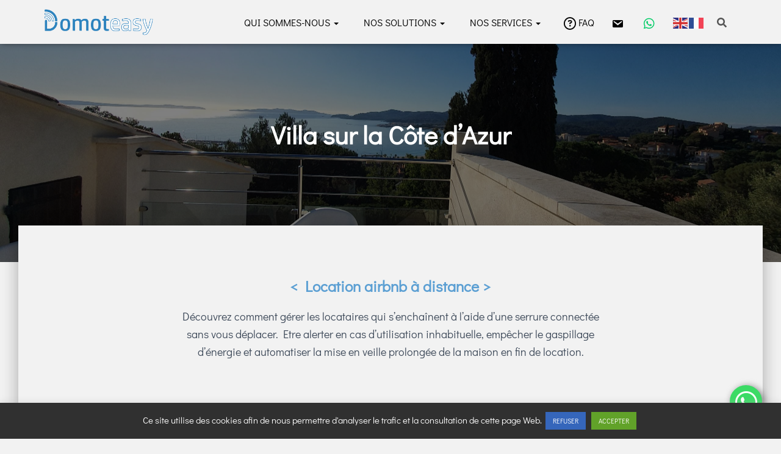

--- FILE ---
content_type: text/html; charset=UTF-8
request_url: https://domoteasy.fr/villa-sur-la-cote-dazur/
body_size: 21270
content:
<!DOCTYPE html><html lang="fr"><head><meta charset='UTF-8'><meta name="viewport" content="width=device-width, initial-scale=1"><link rel="profile" href="http://gmpg.org/xfn/11"><meta name='robots' content='index, follow, max-image-preview:large, max-snippet:-1, max-video-preview:-1' /><link media="all" href="https://domoteasy.fr/wp-content/cache/autoptimize/css/autoptimize_ce493f5e4355f15a2d70776282c6d1f3.css" rel="stylesheet"><title>Villa sur la Côte d&#039;Azur - Réalisation Domoteasy</title><meta name="description" content="Réalisation d&#039;une solution domotique pour la gestion à distance d&#039;une résidence en location saisonnière" /><link rel="canonical" href="https://domoteasy.fr/villa-sur-la-cote-dazur/" /><meta property="og:locale" content="fr_FR" /><meta property="og:type" content="article" /><meta property="og:title" content="Villa sur la Côte d&#039;Azur - Réalisation Domoteasy" /><meta property="og:description" content="Réalisation d&#039;une solution domotique pour la gestion à distance d&#039;une résidence en location saisonnière" /><meta property="og:url" content="https://domoteasy.fr/villa-sur-la-cote-dazur/" /><meta property="og:site_name" content="Domoteasy" /><meta property="article:published_time" content="2020-06-05T16:38:54+00:00" /><meta property="article:modified_time" content="2023-06-28T15:30:57+00:00" /><meta property="og:image" content="https://domoteasy.fr/wp-content/uploads/2020/06/20191228_110304-scaled.jpg" /><meta property="og:image:width" content="2560" /><meta property="og:image:height" content="1213" /><meta property="og:image:type" content="image/jpeg" /><meta name="author" content="Natacha Faucheur" /><meta name="twitter:card" content="summary_large_image" /><meta name="twitter:label1" content="Écrit par" /><meta name="twitter:data1" content="Natacha Faucheur" /><meta name="twitter:label2" content="Durée de lecture estimée" /><meta name="twitter:data2" content="3 minutes" /> <script type="application/ld+json" class="yoast-schema-graph">{"@context":"https://schema.org","@graph":[{"@type":"Article","@id":"https://domoteasy.fr/villa-sur-la-cote-dazur/#article","isPartOf":{"@id":"https://domoteasy.fr/villa-sur-la-cote-dazur/"},"author":{"name":"Natacha Faucheur","@id":"https://domoteasy.ch/#/schema/person/3ffc68d544ccd84b0cc4d250da832436"},"headline":"Villa sur la Côte d&rsquo;Azur","datePublished":"2020-06-05T16:38:54+00:00","dateModified":"2023-06-28T15:30:57+00:00","mainEntityOfPage":{"@id":"https://domoteasy.fr/villa-sur-la-cote-dazur/"},"wordCount":370,"publisher":{"@id":"https://domoteasy.ch/#organization"},"image":{"@id":"https://domoteasy.fr/villa-sur-la-cote-dazur/#primaryimage"},"thumbnailUrl":"https://domoteasy.fr/wp-content/uploads/2020/06/20191228_110304-scaled.jpg","articleSection":["Uncategorized"],"inLanguage":"fr"},{"@type":"WebPage","@id":"https://domoteasy.fr/villa-sur-la-cote-dazur/","url":"https://domoteasy.fr/villa-sur-la-cote-dazur/","name":"Villa sur la Côte d'Azur - Réalisation Domoteasy","isPartOf":{"@id":"https://domoteasy.ch/#website"},"primaryImageOfPage":{"@id":"https://domoteasy.fr/villa-sur-la-cote-dazur/#primaryimage"},"image":{"@id":"https://domoteasy.fr/villa-sur-la-cote-dazur/#primaryimage"},"thumbnailUrl":"https://domoteasy.fr/wp-content/uploads/2020/06/20191228_110304-scaled.jpg","datePublished":"2020-06-05T16:38:54+00:00","dateModified":"2023-06-28T15:30:57+00:00","description":"Réalisation d'une solution domotique pour la gestion à distance d'une résidence en location saisonnière","breadcrumb":{"@id":"https://domoteasy.fr/villa-sur-la-cote-dazur/#breadcrumb"},"inLanguage":"fr","potentialAction":[{"@type":"ReadAction","target":["https://domoteasy.fr/villa-sur-la-cote-dazur/"]}]},{"@type":"ImageObject","inLanguage":"fr","@id":"https://domoteasy.fr/villa-sur-la-cote-dazur/#primaryimage","url":"https://domoteasy.fr/wp-content/uploads/2020/06/20191228_110304-scaled.jpg","contentUrl":"https://domoteasy.fr/wp-content/uploads/2020/06/20191228_110304-scaled.jpg","width":2560,"height":1213},{"@type":"BreadcrumbList","@id":"https://domoteasy.fr/villa-sur-la-cote-dazur/#breadcrumb","itemListElement":[{"@type":"ListItem","position":1,"name":"Accueil","item":"https://domoteasy.ch/"},{"@type":"ListItem","position":2,"name":"Réalisations","item":"https://domoteasy.fr/realisations/"},{"@type":"ListItem","position":3,"name":"Villa sur la Côte d&rsquo;Azur"}]},{"@type":"WebSite","@id":"https://domoteasy.ch/#website","url":"https://domoteasy.ch/","name":"Domoteasy","description":"Bien vivre grâce à une maison intelligente","publisher":{"@id":"https://domoteasy.ch/#organization"},"potentialAction":[{"@type":"SearchAction","target":{"@type":"EntryPoint","urlTemplate":"https://domoteasy.ch/?s={search_term_string}"},"query-input":{"@type":"PropertyValueSpecification","valueRequired":true,"valueName":"search_term_string"}}],"inLanguage":"fr"},{"@type":"Organization","@id":"https://domoteasy.ch/#organization","name":"Domoteasy","url":"https://domoteasy.ch/","logo":{"@type":"ImageObject","inLanguage":"fr","@id":"https://domoteasy.ch/#/schema/logo/image/","url":"https://domoteasy.com/wp-content/uploads/2021/06/Domoteasy_logo.png","contentUrl":"https://domoteasy.com/wp-content/uploads/2021/06/Domoteasy_logo.png","width":1337,"height":363,"caption":"Domoteasy"},"image":{"@id":"https://domoteasy.ch/#/schema/logo/image/"},"sameAs":["https://www.instagram.com/domoteasy/","https://www.linkedin.com/company/domoteasy/"]},{"@type":"Person","@id":"https://domoteasy.ch/#/schema/person/3ffc68d544ccd84b0cc4d250da832436","name":"Natacha Faucheur","image":{"@type":"ImageObject","inLanguage":"fr","@id":"https://domoteasy.ch/#/schema/person/image/","url":"https://secure.gravatar.com/avatar/38a9e1a58ed71c86dff1d9a663bb622c83c8bc8023ae5c630802a478ddbf2aa5?s=96&d=mm&r=g","contentUrl":"https://secure.gravatar.com/avatar/38a9e1a58ed71c86dff1d9a663bb622c83c8bc8023ae5c630802a478ddbf2aa5?s=96&d=mm&r=g","caption":"Natacha Faucheur"}}]}</script> <link rel='dns-prefetch' href='//fonts.googleapis.com' /><link rel='dns-prefetch' href='//maxcdn.bootstrapcdn.com' /><link href='https://fonts.gstatic.com' crossorigin rel='preconnect' /><link rel="alternate" type="application/rss+xml" title="Domoteasy &raquo; Flux" href="https://domoteasy.fr/feed/" /><link rel="alternate" type="application/rss+xml" title="Domoteasy &raquo; Flux des commentaires" href="https://domoteasy.fr/comments/feed/" /><link rel="alternate" title="oEmbed (JSON)" type="application/json+oembed" href="https://domoteasy.fr/wp-json/oembed/1.0/embed?url=https%3A%2F%2Fdomoteasy.fr%2Fvilla-sur-la-cote-dazur%2F" /><link rel="alternate" title="oEmbed (XML)" type="text/xml+oembed" href="https://domoteasy.fr/wp-json/oembed/1.0/embed?url=https%3A%2F%2Fdomoteasy.fr%2Fvilla-sur-la-cote-dazur%2F&#038;format=xml" />  <script src="//www.googletagmanager.com/gtag/js?id=G-6PPPY9BDD0"  data-cfasync="false" data-wpfc-render="false" type="text/javascript" async></script> <script data-cfasync="false" data-wpfc-render="false" type="text/javascript">var mi_version = '9.11.1';
				var mi_track_user = true;
				var mi_no_track_reason = '';
								var MonsterInsightsDefaultLocations = {"page_location":"https:\/\/domoteasy.fr\/villa-sur-la-cote-dazur\/"};
								if ( typeof MonsterInsightsPrivacyGuardFilter === 'function' ) {
					var MonsterInsightsLocations = (typeof MonsterInsightsExcludeQuery === 'object') ? MonsterInsightsPrivacyGuardFilter( MonsterInsightsExcludeQuery ) : MonsterInsightsPrivacyGuardFilter( MonsterInsightsDefaultLocations );
				} else {
					var MonsterInsightsLocations = (typeof MonsterInsightsExcludeQuery === 'object') ? MonsterInsightsExcludeQuery : MonsterInsightsDefaultLocations;
				}

								var disableStrs = [
										'ga-disable-G-6PPPY9BDD0',
									];

				/* Function to detect opted out users */
				function __gtagTrackerIsOptedOut() {
					for (var index = 0; index < disableStrs.length; index++) {
						if (document.cookie.indexOf(disableStrs[index] + '=true') > -1) {
							return true;
						}
					}

					return false;
				}

				/* Disable tracking if the opt-out cookie exists. */
				if (__gtagTrackerIsOptedOut()) {
					for (var index = 0; index < disableStrs.length; index++) {
						window[disableStrs[index]] = true;
					}
				}

				/* Opt-out function */
				function __gtagTrackerOptout() {
					for (var index = 0; index < disableStrs.length; index++) {
						document.cookie = disableStrs[index] + '=true; expires=Thu, 31 Dec 2099 23:59:59 UTC; path=/';
						window[disableStrs[index]] = true;
					}
				}

				if ('undefined' === typeof gaOptout) {
					function gaOptout() {
						__gtagTrackerOptout();
					}
				}
								window.dataLayer = window.dataLayer || [];

				window.MonsterInsightsDualTracker = {
					helpers: {},
					trackers: {},
				};
				if (mi_track_user) {
					function __gtagDataLayer() {
						dataLayer.push(arguments);
					}

					function __gtagTracker(type, name, parameters) {
						if (!parameters) {
							parameters = {};
						}

						if (parameters.send_to) {
							__gtagDataLayer.apply(null, arguments);
							return;
						}

						if (type === 'event') {
														parameters.send_to = monsterinsights_frontend.v4_id;
							var hookName = name;
							if (typeof parameters['event_category'] !== 'undefined') {
								hookName = parameters['event_category'] + ':' + name;
							}

							if (typeof MonsterInsightsDualTracker.trackers[hookName] !== 'undefined') {
								MonsterInsightsDualTracker.trackers[hookName](parameters);
							} else {
								__gtagDataLayer('event', name, parameters);
							}
							
						} else {
							__gtagDataLayer.apply(null, arguments);
						}
					}

					__gtagTracker('js', new Date());
					__gtagTracker('set', {
						'developer_id.dZGIzZG': true,
											});
					if ( MonsterInsightsLocations.page_location ) {
						__gtagTracker('set', MonsterInsightsLocations);
					}
										__gtagTracker('config', 'G-6PPPY9BDD0', {"forceSSL":"true","link_attribution":"true","linker":{"domains":["domoteasy.fr","domoteasy.ch"]}} );
										window.gtag = __gtagTracker;										(function () {
						/* https://developers.google.com/analytics/devguides/collection/analyticsjs/ */
						/* ga and __gaTracker compatibility shim. */
						var noopfn = function () {
							return null;
						};
						var newtracker = function () {
							return new Tracker();
						};
						var Tracker = function () {
							return null;
						};
						var p = Tracker.prototype;
						p.get = noopfn;
						p.set = noopfn;
						p.send = function () {
							var args = Array.prototype.slice.call(arguments);
							args.unshift('send');
							__gaTracker.apply(null, args);
						};
						var __gaTracker = function () {
							var len = arguments.length;
							if (len === 0) {
								return;
							}
							var f = arguments[len - 1];
							if (typeof f !== 'object' || f === null || typeof f.hitCallback !== 'function') {
								if ('send' === arguments[0]) {
									var hitConverted, hitObject = false, action;
									if ('event' === arguments[1]) {
										if ('undefined' !== typeof arguments[3]) {
											hitObject = {
												'eventAction': arguments[3],
												'eventCategory': arguments[2],
												'eventLabel': arguments[4],
												'value': arguments[5] ? arguments[5] : 1,
											}
										}
									}
									if ('pageview' === arguments[1]) {
										if ('undefined' !== typeof arguments[2]) {
											hitObject = {
												'eventAction': 'page_view',
												'page_path': arguments[2],
											}
										}
									}
									if (typeof arguments[2] === 'object') {
										hitObject = arguments[2];
									}
									if (typeof arguments[5] === 'object') {
										Object.assign(hitObject, arguments[5]);
									}
									if ('undefined' !== typeof arguments[1].hitType) {
										hitObject = arguments[1];
										if ('pageview' === hitObject.hitType) {
											hitObject.eventAction = 'page_view';
										}
									}
									if (hitObject) {
										action = 'timing' === arguments[1].hitType ? 'timing_complete' : hitObject.eventAction;
										hitConverted = mapArgs(hitObject);
										__gtagTracker('event', action, hitConverted);
									}
								}
								return;
							}

							function mapArgs(args) {
								var arg, hit = {};
								var gaMap = {
									'eventCategory': 'event_category',
									'eventAction': 'event_action',
									'eventLabel': 'event_label',
									'eventValue': 'event_value',
									'nonInteraction': 'non_interaction',
									'timingCategory': 'event_category',
									'timingVar': 'name',
									'timingValue': 'value',
									'timingLabel': 'event_label',
									'page': 'page_path',
									'location': 'page_location',
									'title': 'page_title',
									'referrer' : 'page_referrer',
								};
								for (arg in args) {
																		if (!(!args.hasOwnProperty(arg) || !gaMap.hasOwnProperty(arg))) {
										hit[gaMap[arg]] = args[arg];
									} else {
										hit[arg] = args[arg];
									}
								}
								return hit;
							}

							try {
								f.hitCallback();
							} catch (ex) {
							}
						};
						__gaTracker.create = newtracker;
						__gaTracker.getByName = newtracker;
						__gaTracker.getAll = function () {
							return [];
						};
						__gaTracker.remove = noopfn;
						__gaTracker.loaded = true;
						window['__gaTracker'] = __gaTracker;
					})();
									} else {
										console.log("");
					(function () {
						function __gtagTracker() {
							return null;
						}

						window['__gtagTracker'] = __gtagTracker;
						window['gtag'] = __gtagTracker;
					})();
									}</script> <link rel='stylesheet' id='sfm-fonts-css' href='https://fonts.googleapis.com/css?family=Open+Sans%3A300%2C400%2C500%2C600%2C700%2C800%2C300i%2C400i%2C500i%2C600i%2C700i%2C800i&#038;subset=latin%2Clatin-ext&#038;ver=1.3.2' type='text/css' media='all' /><link rel='stylesheet' id='dashicons-css' href='https://domoteasy.fr/wp-includes/css/dashicons.min.css?ver=6.9' type='text/css' media='all' /><link rel='stylesheet' id='obfx-module-pub-css-icône-de-menu-0-css' href='https://maxcdn.bootstrapcdn.com/font-awesome/4.7.0/css/font-awesome.min.css?ver=3.0.5' type='text/css' media='all' /><link rel='stylesheet' id='hestia_fonts-css' href='https://fonts.googleapis.com/css?family=Roboto%3A300%2C400%2C500%2C700%7CRoboto+Slab%3A400%2C700&#038;subset=latin%2Clatin-ext&#038;ver=3.3.3' type='text/css' media='all' /> <script data-cfasync="false" data-wpfc-render="false" type="text/javascript" id='monsterinsights-frontend-script-js-extra'>var monsterinsights_frontend = {"js_events_tracking":"true","download_extensions":"doc,pdf,ppt,zip,xls,docx,pptx,xlsx","inbound_paths":"[{\"path\":\"\\\/go\\\/\",\"label\":\"affiliate\"},{\"path\":\"\\\/recommend\\\/\",\"label\":\"affiliate\"}]","home_url":"https:\/\/domoteasy.fr","hash_tracking":"false","v4_id":"G-6PPPY9BDD0"};</script> <script type="text/javascript" src="https://domoteasy.fr/wp-includes/js/jquery/jquery.min.js?ver=3.7.1" id="jquery-core-js"></script> <script type="text/javascript" id="cookie-law-info-js-extra">var Cli_Data = {"nn_cookie_ids":[],"cookielist":[],"non_necessary_cookies":[],"ccpaEnabled":"","ccpaRegionBased":"","ccpaBarEnabled":"","strictlyEnabled":["necessary","obligatoire"],"ccpaType":"gdpr","js_blocking":"1","custom_integration":"","triggerDomRefresh":"","secure_cookies":""};
var cli_cookiebar_settings = {"animate_speed_hide":"500","animate_speed_show":"500","background":"#303030","border":"#b1a6a6c2","border_on":"","button_1_button_colour":"#61a229","button_1_button_hover":"#4e8221","button_1_link_colour":"#fff","button_1_as_button":"1","button_1_new_win":"","button_2_button_colour":"#333","button_2_button_hover":"#292929","button_2_link_colour":"#444","button_2_as_button":"","button_2_hidebar":"","button_3_button_colour":"#3566bb","button_3_button_hover":"#2a5296","button_3_link_colour":"#fff","button_3_as_button":"1","button_3_new_win":"","button_4_button_colour":"#000","button_4_button_hover":"#000000","button_4_link_colour":"#333333","button_4_as_button":"","button_7_button_colour":"#61a229","button_7_button_hover":"#4e8221","button_7_link_colour":"#fff","button_7_as_button":"1","button_7_new_win":"","font_family":"inherit","header_fix":"","notify_animate_hide":"1","notify_animate_show":"1","notify_div_id":"#cookie-law-info-bar","notify_position_horizontal":"right","notify_position_vertical":"bottom","scroll_close":"","scroll_close_reload":"","accept_close_reload":"","reject_close_reload":"","showagain_tab":"","showagain_background":"#fff","showagain_border":"#000","showagain_div_id":"#cookie-law-info-again","showagain_x_position":"100px","text":"#ffffff","show_once_yn":"1","show_once":"40000","logging_on":"","as_popup":"","popup_overlay":"1","bar_heading_text":"","cookie_bar_as":"banner","popup_showagain_position":"bottom-right","widget_position":"left"};
var log_object = {"ajax_url":"https://domoteasy.fr/wp-admin/admin-ajax.php"};
//# sourceURL=cookie-law-info-js-extra</script> <script type="text/javascript" id="sib-front-js-js-extra">var sibErrMsg = {"invalidMail":"Veuillez entrer une adresse e-mail valide.","requiredField":"Veuillez compl\u00e9ter les champs obligatoires.","invalidDateFormat":"Veuillez entrer une date valide.","invalidSMSFormat":"Veuillez entrer une num\u00e9ro de t\u00e9l\u00e9phone valide."};
var ajax_sib_front_object = {"ajax_url":"https://domoteasy.fr/wp-admin/admin-ajax.php","ajax_nonce":"786baeded7","flag_url":"https://domoteasy.fr/wp-content/plugins/mailin/img/flags/"};
//# sourceURL=sib-front-js-js-extra</script> <link rel="https://api.w.org/" href="https://domoteasy.fr/wp-json/" /><link rel="alternate" title="JSON" type="application/json" href="https://domoteasy.fr/wp-json/wp/v2/posts/1191" /><link rel="EditURI" type="application/rsd+xml" title="RSD" href="https://domoteasy.fr/xmlrpc.php?rsd" /><meta name="generator" content="WordPress 6.9" /><link rel='shortlink' href='https://domoteasy.fr/?p=1191' /><link rel="alternate" href="https://domoteasy.fr/" hreflang="fr-FR"  /><link rel="alternate" href="https://domoteasy.ch/" hreflang="fr-CH" /><link rel="alternate" href="https://domoteasy.com/" hreflang="x-default" /> <script type="text/javascript">var ajaxurl = 'https://domoteasy.fr/wp-admin/admin-ajax.php';</script> <meta name="ti-site-data" content="[base64]" /><link rel="icon" href="https://domoteasy.fr/wp-content/uploads/2021/02/Domoteasy-icone-150x150.png" sizes="32x32" /><link rel="icon" href="https://domoteasy.fr/wp-content/uploads/2021/02/Domoteasy-icone.png" sizes="192x192" /><link rel="apple-touch-icon" href="https://domoteasy.fr/wp-content/uploads/2021/02/Domoteasy-icone.png" /><meta name="msapplication-TileImage" content="https://domoteasy.fr/wp-content/uploads/2021/02/Domoteasy-icone.png" /><style type="text/css" id="wp-custom-css">/* largeur plus important du thème hestia */
@media (min-width: 1600px) {.container { width: 1570px;}}

/* disable sticky header */
.navbar.navbar-scroll-point, .navbar.navbar-scroll-point.header-with-topbar, .navbar.navbar-scroll-point.hestia_center, .navbar.navbar-scroll-point.hestia_right{
	position:absolute !important;
}

/* FAQ */
.ewd-ufaq-faq-category-title h3 {color: #5b9fd3 !important;}
.ewd-ufaq-faq-title-text h4 {font-size: 18px;}
.ewd-ufaq-faq-post {font-size: 16px;}
.ewd-ufaq-faq-category {background-color : white; border: 1px solid Gainsboro; padding-left:30px;; padding-top:20px; margin-bottom:50px !important}

/* police bouton */
.btn-primary {font-size : 18px !important}

/* police sous-titre */
.sub-title {font-family: "Didact Gothic" !important;font-size : 22px !important}

/* icon menu sans opacité */
.obfx-menu-icon {opacity:100 !important}

/*dropdown menu gris clair */
.dropdown-menu {background-color: lightgray !important}

/* padding sous les images slides */
.wp-block-themeisle-blocks-slider-item-wrapper {padding-bottom: 15px;}

/* effet de zoom sur les images block */
.wp-block-image {
    transition: transform 2.5s;
	  margin-bottom: 15px;
	  border: 1px solid Gainsboro
	}

.wp-block-image:hover {
  -ms-transform: scale(1.1); /* IE 9 */
  -webkit-transform: scale(1.1); /* Safari 3-8 */
  transform: scale(1.1);
}

/* effet de de-zoom sur images related post*/
.rp4wp-related-post-image {transition: transform 2.5s}

.rp4wp-related-post-image:hover {
  -ms-transform: scale(1.1); /* IE 9 */
  -webkit-transform: scale(1.1); /* Safari 3-8 */
  transform: scale(1.1);
}

/* cache les related post natif hestia */
.related-posts {Display: none}

/* cache le copyright hestia footer right */
.copyright.pull-right {Display: none}

/* effet de de-zoom sur icones Florian */
.icone-domo {transition: transform 2.5s}

.icone-domo:hover {
  -ms-transform: scale(0.7); /* IE 9 */
  -webkit-transform: scale(0.7); /* Safari 3-8 */
  transform: scale(0.7);
}

/* ombre sur video youtube */
.wp-block-embed__wrapper {box-shadow: 2px 2px 20px #000000;}

/* curseur youtube pour vidéo sur image */
.youtube { cursor: url(/wp-content/uploads/2021/04/youtube.png),url(/wp-content/uploads/2021/04/youtube.cur),auto; }

/* masque les categories dans le blog */
.entry-categories {display: none;}

/* masque nom de l'auteur et la date dans les articles blog */
.posted-by, .author {display: none;}

/* masque le macaron captcha */
.grecaptcha-badge {visibility: hidden !important;}

/* couleur et taille du menu */
.navbar {background-color : hsl(0,0%,95%);color : black;}
#menu-menu-principal a {font-size: 16px}

/* largeur menu icones contact et whatsapp*/
.dashicons-email {margin-left: -10px !important; margin-right: -10px !important}

/* icones whatsapp verte */
.fa-whatsapp {color: #00cc66 !important}

/* position flags gtranslate */
.menu-item-3273 { padding-left : 10px !important; padding-top : 13px !important;}

/* Valeurs */
.hestia-features {background: hsl(0,0%,95%);}
.hestia-features-content {background-color : white; border: 1px solid Gainsboro ;margin-bottom:20px; padding-left: 20px; padding-right: 20px}

.hestia-info {padding-left: 10px !important; padding-right: 10px !important; padding-top:30px !important; padding-bottom:20px !important}
.hestia-features-title-area h2 {color:#5b9fd3}
.description {color : black !important;}
.hestia-info h4 {color: #5b9fd3 !important;border-bottom: 1px solid black;text-transform: uppercase; font-size: 25px !important}
.hestia-features p { color : black;font-size : 16px !important; text-align: justify}
.hestia-info {padding-left: 0px !important; padding-right: 0px !important}

/* A propos de Domoteasy */
.hestia-about-content {color: white } 
.hestia-about-content hr {border-color: white } 
.hestia-about-content h6 {color: white !important}  
.hestia-about-content h3 {color: white !important} 

/* Rating google en jaune */
.ti-rating {color: #ffcc00 !important}

/* Produits */
.hestia-team {background: hsl(0,0%,95%);}
.hestia-team-content {background-color : white; border: 1px solid Gainsboro; margin-bottom:50px}
.hestia-team-title-area h2 {color:#5b9fd3}
.card-profile h4 {color: #5b9fd3;text-transform: uppercase; font-size: 26px !Important; border-bottom: 1px solid black; text-align: center}
.category {color: black; text-transform: capitalize !important; text-align: center; font-weight: bold !important;}
.card-description {color: black; font-size: 14px !important; text-align: justify}
.text-muted {font-size: 16px !important;}
.card-image {width: auto !important; height: auto !important; box-shadow: 0 0 !important; padding-left:30px; padding-right:30px;padding-top:00px}
.col-md-5 {padding-left: 0px !important; padding-right: 0px !important}
.col-md-7 {padding-left: 0px !important; padding-right: 40px !important}

/* témoignages */
.hestia-testimonials {background-image : url("/wp-content/uploads/2020/07/Témoignages-dark.jpg")}
.hestia-testimonials-content {background-color : white; border: 1px solid Gainsboro;margin-bottom:30px; padding-left:20px; padding-right:20px}
.card-testimonial {padding-left:10px; padding-right:10px; margin: 0px}
.card-testimonial h4 {color: #5b9fd3 !important;}

/* labels */
.hestia-clients-bar {background: hsl(0,0%,95%);}
.clients-bar-wrapper {background-color : white; border: 1px solid Gainsboro}

/* réalisations */
.hestia-blogs {background: hsl(0,0%,95%);}
.hestia-blog-content {background-color : white;  border: 1px solid Gainsboro;padding-left:20px;padding-right:20px}
.hestia-blogs-title-area h2 {color:#5b9fd3}
.blog-item-title-link {color: #5b9fd3!important;}
.card-title {text-align:center}
.moretag {color: #5b9fd3!important}
.card-blog {padding-left:10px; padding-right:10px}
.related-posts h2 {color:black}

/* Newsletter subscribe */
.hestia-subscribe {background: hsl(0,0%,95%);}

/* formulaire contact */
.hestia-contact-title-area h5 {color:white !important}
.card-contact {background-color : white;}
.card-contact hr {	border-color: black !important;
}
label {color : black}

/* texte intro */
.page-content-wrap {padding-left: 20px}
.single-post-wrap {padding-left: 20px;padding-right: 20px}

/* block pages commune */
.innerblocks-wrap {background: white;  border: 1px solid Gainsboro }
.wp-block-image {width: auto !important; height: auto !important;}
.wp-block-table {background: white;  border: 1px solid Gainsboro }

/* pages communes */
.blog-post {background: hsl(0,0%,95%); }
.section-text {margin-top: 10px;margin-bottom: 50px}
.hestia-title, .sub-title h1 {color : white}
.section-text h2,.section-text h3,.section-text h4,.section-text h5,.section-text h6,.section-text h1 {color: black;	}
.section-text p,.section-text ul,.section-text a,.section-text i, {color: black;	}

/* footer */
.footer {padding: 0px}
.info-horizontal {padding-top:0px !important;padding-bottom:0px !important; margin-top:-10px; margin-bottom:-10px;}
.widget_custom_html {margin: 0px}
.copyright {margin-top:-10px; margin-bottom:-10px}
.menu-item {margin:-10px; margin-bottom:-10px}

hr {margin : 0px}
footer { background: #5b9fd3 !important }
footer, footer a, footer p, footer i, footer h1, footer h2, footer h3, footer h4, footer h5, footer h6, footer .copyright {color: white !important;	}
footer hr {	border-color: white !important;}</style></head><body class="wp-singular post-template-default single single-post postid-1191 single-format-standard custom-background wp-custom-logo wp-theme-hestia blog-post header-layout-default"><div class="wrapper post-1191 post type-post status-publish format-standard has-post-thumbnail hentry category-uncategorized default "><header class="header "><div style="display: none"></div><nav class="navbar navbar-default  hestia_left navbar-not-transparent navbar-fixed-top"><div class="container"><div class="navbar-header"><div class="title-logo-wrapper"> <a class="navbar-brand" href="https://domoteasy.fr/"
 title="Domoteasy"> <noscript><img  src="https://domoteasy.fr/wp-content/uploads/2021/06/cropped-Domoteasy_logo.png" alt="Domoteasy" width="1337" height="363"></noscript><img class="lazyload"  src='data:image/svg+xml,%3Csvg%20xmlns=%22http://www.w3.org/2000/svg%22%20viewBox=%220%200%201337%20363%22%3E%3C/svg%3E' data-src="https://domoteasy.fr/wp-content/uploads/2021/06/cropped-Domoteasy_logo.png" alt="Domoteasy" width="1337" height="363"></a></div><div class="navbar-toggle-wrapper"> <button type="button" class="navbar-toggle" data-toggle="collapse" data-target="#main-navigation"> <span class="icon-bar"></span><span class="icon-bar"></span><span class="icon-bar"></span> <span class="sr-only">Déplier la navigation</span> </button></div></div><div id="main-navigation" class="collapse navbar-collapse"><ul id="menu-menu-principal" class="nav navbar-nav"><li id="menu-item-596" class="menu-item menu-item-type-custom menu-item-object-custom menu-item-has-children menu-item-596 dropdown"><a title="Qui sommes-nous ?" href="#" class="dropdown-toggle"><i class="Qui sommes-nous ?"></i>&nbsp;Qui sommes-nous <span class="caret-wrap"><span class="caret"><svg aria-hidden="true" focusable="false" data-prefix="fas" data-icon="chevron-down" class="svg-inline--fa fa-chevron-down fa-w-14" role="img" xmlns="http://www.w3.org/2000/svg" viewBox="0 0 448 512"><path d="M207.029 381.476L12.686 187.132c-9.373-9.373-9.373-24.569 0-33.941l22.667-22.667c9.357-9.357 24.522-9.375 33.901-.04L224 284.505l154.745-154.021c9.379-9.335 24.544-9.317 33.901.04l22.667 22.667c9.373 9.373 9.373 24.569 0 33.941L240.971 381.476c-9.373 9.372-24.569 9.372-33.942 0z"></path></svg></span></span></a><ul role="menu" class="dropdown-menu"><li id="menu-item-261" class="menu-item menu-item-type-custom menu-item-object-custom menu-item-261"><a title="Trouvez l&rsquo;inspiration" href="/#blog"><i class="Trouvez l&rsquo;inspiration"></i>&nbsp;<i class="obfx-menu-icon fa fa-connectdevelop"></i>Nos réalisations</a></li><li id="menu-item-263" class="menu-item menu-item-type-custom menu-item-object-custom menu-item-263"><a title="A propos de nous" href="/#about"><i class="A propos de nous"></i>&nbsp;<i class="obfx-menu-icon fa fa-id-card-o"></i>A propos</a></li><li id="menu-item-260" class="menu-item menu-item-type-custom menu-item-object-custom menu-item-260"><a title="Les valeurs qui font la différence" href="/#features"><i class="Les valeurs qui font la différence"></i>&nbsp;<i class="obfx-menu-icon fa fa-diamond"></i>Nos valeurs</a></li><li id="menu-item-247" class="menu-item menu-item-type-custom menu-item-object-custom menu-item-247"><a title="Ils parlent de nous !" href="/#about"><i class="Ils parlent de nous !"></i>&nbsp;<i class="obfx-menu-icon fa fa-star-o"></i>Vos avis</a></li><li id="menu-item-246" class="menu-item menu-item-type-custom menu-item-object-custom menu-item-246"><a title="Les marques et technologies que nous maîtrisons" href="/#clients"><i class="Les marques et technologies que nous maîtrisons"></i>&nbsp;<i class="obfx-menu-icon dashicons dashicons-awards"></i>Nos labels</a></li></ul></li><li id="menu-item-259" class="menu-item menu-item-type-custom menu-item-object-custom menu-item-has-children menu-item-259 dropdown"><a title="Les solutions domotiques" href="#" class="dropdown-toggle"><i class="Les solutions domotiques"></i>&nbsp;Nos solutions <span class="caret-wrap"><span class="caret"><svg aria-hidden="true" focusable="false" data-prefix="fas" data-icon="chevron-down" class="svg-inline--fa fa-chevron-down fa-w-14" role="img" xmlns="http://www.w3.org/2000/svg" viewBox="0 0 448 512"><path d="M207.029 381.476L12.686 187.132c-9.373-9.373-9.373-24.569 0-33.941l22.667-22.667c9.357-9.357 24.522-9.375 33.901-.04L224 284.505l154.745-154.021c9.379-9.335 24.544-9.317 33.901.04l22.667 22.667c9.373 9.373 9.373 24.569 0 33.941L240.971 381.476c-9.373 9.372-24.569 9.372-33.942 0z"></path></svg></span></span></a><ul role="menu" class="dropdown-menu"><li id="menu-item-1810" class="menu-item menu-item-type-custom menu-item-object-custom menu-item-1810"><a title="Les bienfaits de la domotique" href="/#team"><i class="Les bienfaits de la domotique"></i>&nbsp;<i class="obfx-menu-icon fa fa-map-o"></i>Aperçu</a></li><li id="menu-item-2032" class="menu-item menu-item-type-post_type menu-item-object-page menu-item-2032"><a title="Une vidéo vaut mieux qu&rsquo;un long discours" href="https://domoteasy.fr/la-domotique-en-video/"><i class="Une vidéo vaut mieux qu&rsquo;un long discours"></i>&nbsp;<i class="obfx-menu-icon fa fa-youtube-play"></i>Vidéos inspirantes</a></li><li id="menu-item-77" class="menu-item menu-item-type-post_type menu-item-object-page menu-item-77"><a title="Automatismes des ouvertures" href="https://domoteasy.fr/ouvertures/"><i class="Automatismes des ouvertures"></i>&nbsp;<i class="obfx-menu-icon fa fa-windows"></i>Portes, portail, stores et volets</a></li><li id="menu-item-149" class="menu-item menu-item-type-post_type menu-item-object-page menu-item-149"><a title="Alarme – Surveillance &#8211; Maintien à domicile" href="https://domoteasy.fr/securite/"><i class="Alarme – Surveillance &#8211; Maintien à domicile"></i>&nbsp;<i class="obfx-menu-icon dashicons dashicons-lock"></i>Sécurité</a></li><li id="menu-item-143" class="menu-item menu-item-type-post_type menu-item-object-page menu-item-143"><a title="Chauffage &#8211; Ventilation &#8211; Climatisation" href="https://domoteasy.fr/temperature/"><i class="Chauffage &#8211; Ventilation &#8211; Climatisation"></i>&nbsp;<i class="obfx-menu-icon fa fa-thermometer-1"></i>Confort thermique</a></li><li id="menu-item-152" class="menu-item menu-item-type-post_type menu-item-object-page menu-item-152"><a title="Musique &#8211; Vidéo &#8211; Wifi &#8211; Accès distant" href="https://domoteasy.fr/multimedia/"><i class="Musique &#8211; Vidéo &#8211; Wifi &#8211; Accès distant"></i>&nbsp;<i class="obfx-menu-icon dashicons dashicons-admin-media"></i>Divertissement &#8211; Réseau</a></li><li id="menu-item-140" class="menu-item menu-item-type-post_type menu-item-object-page menu-item-140"><a title="Effet &#8211; Variation &#8211; Détection" href="https://domoteasy.fr/eclairage/"><i class="Effet &#8211; Variation &#8211; Détection"></i>&nbsp;<i class="obfx-menu-icon fa fa-lightbulb-o"></i>Ambiance lumineuse</a></li><li id="menu-item-904" class="menu-item menu-item-type-post_type menu-item-object-page menu-item-904"><a title="Energie &#8211; Solaire &#8211; Eau &#8211; Jardin &#8211; Piscine" href="https://domoteasy.fr/energie/"><i class="Energie &#8211; Solaire &#8211; Eau &#8211; Jardin &#8211; Piscine"></i>&nbsp;<i class="obfx-menu-icon dashicons dashicons-admin-site"></i>Environnement</a></li></ul></li><li id="menu-item-3169" class="menu-item menu-item-type-custom menu-item-object-custom menu-item-has-children menu-item-3169 dropdown"><a title="Services aux particuliers ou aux professionnels" href="#" class="dropdown-toggle"><i class="Services aux particuliers ou aux professionnels"></i>&nbsp;Nos services <span class="caret-wrap"><span class="caret"><svg aria-hidden="true" focusable="false" data-prefix="fas" data-icon="chevron-down" class="svg-inline--fa fa-chevron-down fa-w-14" role="img" xmlns="http://www.w3.org/2000/svg" viewBox="0 0 448 512"><path d="M207.029 381.476L12.686 187.132c-9.373-9.373-9.373-24.569 0-33.941l22.667-22.667c9.357-9.357 24.522-9.375 33.901-.04L224 284.505l154.745-154.021c9.379-9.335 24.544-9.317 33.901.04l22.667 22.667c9.373 9.373 9.373 24.569 0 33.941L240.971 381.476c-9.373 9.372-24.569 9.372-33.942 0z"></path></svg></span></span></a><ul role="menu" class="dropdown-menu"><li id="menu-item-3170" class="menu-item menu-item-type-custom menu-item-object-custom menu-item-3170"><a title="Solutions pour le Smart Home" href="/#team"><i class="Solutions pour le Smart Home"></i>&nbsp;<i class="obfx-menu-icon dashicons dashicons-admin-home"></i>Pour les particuliers</a></li><li id="menu-item-3124" class="menu-item menu-item-type-post_type menu-item-object-page menu-item-3124"><a title="Solutions pour les entreprises connectées" href="https://domoteasy.fr/entreprise-connectee-tertiaire/"><i class="Solutions pour les entreprises connectées"></i>&nbsp;<i class="obfx-menu-icon fa fa-building-o"></i>Pour les entreprises</a></li><li id="menu-item-2779" class="menu-item menu-item-type-post_type menu-item-object-page menu-item-2779"><a title="Collaboration avec les professionnels de l&rsquo;immobilier" href="https://domoteasy.fr/partenariat/"><i class="Collaboration avec les professionnels de l&rsquo;immobilier"></i>&nbsp;<i class="obfx-menu-icon fa fa-link"></i>Partenariat</a></li><li id="menu-item-175" class="menu-item menu-item-type-post_type menu-item-object-page menu-item-175"><a title="Comment envisager votre projet" href="https://domoteasy.fr/methode/"><i class="Comment envisager votre projet"></i>&nbsp;<i class="obfx-menu-icon fa fa-book"></i>Notre méthode</a></li></ul></li><li id="menu-item-2781" class="menu-item menu-item-type-post_type menu-item-object-page menu-item-2781"><a title="Réponses à vos questions fréquentes" href="https://domoteasy.fr/faqs/"><i class="Réponses à vos questions fréquentes"></i>&nbsp;<i class="obfx-menu-icon fa fa-question-circle-o"></i>FAQ</a></li><li id="menu-item-2787" class="menu-item menu-item-type-custom menu-item-object-custom menu-item-2787"><a title="Contactez-nous par email" href="/#contact"><i class="Contactez-nous par email"></i>&nbsp;<i class="obfx-menu-icon dashicons dashicons-email"></i> </a></li><li id="menu-item-3352" class="menu-item menu-item-type-custom menu-item-object-custom menu-item-3352"><a title="Chat par whatsapp" href="/whatsapp"><i class="Chat par whatsapp"></i>&nbsp;<i class="obfx-menu-icon fa fa-whatsapp"></i></a></li><li id="menu-item-3273" class="menu-item menu-item-type-custom menu-item-object-custom menu-item-3273"><div class="gtranslate_wrapper" id="gt-wrapper-60024622"></div></li><li class="hestia-search-in-menu"><div class="hestia-nav-search"><form role="search" method="get" class="search-form" action="https://domoteasy.fr/"> <label> <span class="screen-reader-text">Rechercher :</span> <input type="search" class="search-field" placeholder="Rechercher…" value="" name="s" /> </label> <input type="submit" class="search-submit" value="Rechercher" /></form></div><a class="hestia-toggle-search"><svg xmlns="http://www.w3.org/2000/svg" viewBox="0 0 512 512" width="16" height="16"><path d="M505 442.7L405.3 343c-4.5-4.5-10.6-7-17-7H372c27.6-35.3 44-79.7 44-128C416 93.1 322.9 0 208 0S0 93.1 0 208s93.1 208 208 208c48.3 0 92.7-16.4 128-44v16.3c0 6.4 2.5 12.5 7 17l99.7 99.7c9.4 9.4 24.6 9.4 33.9 0l28.3-28.3c9.4-9.4 9.4-24.6.1-34zM208 336c-70.7 0-128-57.2-128-128 0-70.7 57.2-128 128-128 70.7 0 128 57.2 128 128 0 70.7-57.2 128-128 128z"></path></svg></a></li></ul></div></div></nav></header><div id="primary" class="boxed-layout-header page-header header-small" data-parallax="active" ><div class="container"><div class="row"><div class="col-md-10 col-md-offset-1 text-center"><h1 class="hestia-title entry-title">Villa sur la Côte d&rsquo;Azur</h1><h4 class="author">Published by <a href="https://domoteasy.fr/author/natacha2/" class="vcard author"><strong class="fn">Natacha Faucheur</strong></a> on <time class="entry-date published" datetime="2020-06-05T18:38:54+02:00" content="2020-06-05">5 juin 2020</time><time class="updated hestia-hidden" datetime="2023-06-28T17:30:57+02:00">5 juin 2020</time></h4></div></div></div><div class="lazyload header-filter" data-bg="https://domoteasy.fr/wp-content/uploads/2020/06/20191228_110304-scaled.jpg" style="background-image: url(data:image/svg+xml,%3Csvg%20xmlns=%22http://www.w3.org/2000/svg%22%20viewBox=%220%200%20500%20300%22%3E%3C/svg%3E);"></div></div><div class="main  main-raised "><div class="blog-post blog-post-wrapper"><div class="container"><article id="post-1191" class="section section-text"><div class="row"><div class="col-md-8 single-post-container col-md-offset-2" data-layout="full-width"><div class="single-post-wrap entry-content"><p class="has-text-align-center has-accent-color has-text-color" style="font-size:25px"><strong>&lt; Location airbnb à distance &gt; </strong></p><p class="has-text-align-center">Découvrez comment gérer les locataires qui s&rsquo;enchaînent à l&rsquo;aide d&rsquo;une serrure connectée sans vous déplacer. Etre alerter en cas d&rsquo;utilisation inhabituelle, empêcher&nbsp;le gaspillage d&rsquo;énergie et automatiser la mise en veille prolongée de la maison en fin de location.</p><div style="height:69px" aria-hidden="true" class="wp-block-spacer"></div><div id="wp-block-themeisle-blocks-slider-cfb12e26" class="wp-block-themeisle-blocks-slider glide" data-per-view="1" data-gap="0" data-peek="0" data-autoplay="3000" data-height="400px" data-hide-arrows="true"><div class="glide__track" data-glide-el="track"><div class="glide__slides"><div class="wp-block-themeisle-blocks-slider-item-wrapper glide__slide" tabindex="0"><figure><noscript><img decoding="async" class="wp-block-themeisle-blocks-slider-item" src="../wp-content/uploads/2020/06/20191228_110304-scaled.jpg" alt="" title="" data-id="1842"/></noscript><img decoding="async" class="lazyload wp-block-themeisle-blocks-slider-item" src='data:image/svg+xml,%3Csvg%20xmlns=%22http://www.w3.org/2000/svg%22%20viewBox=%220%200%20210%20140%22%3E%3C/svg%3E' data-src="../wp-content/uploads/2020/06/20191228_110304-scaled.jpg" alt="" title="" data-id="1842"/></figure></div><div class="wp-block-themeisle-blocks-slider-item-wrapper glide__slide" tabindex="0"><figure><noscript><img decoding="async" class="wp-block-themeisle-blocks-slider-item" src="../wp-content/uploads/2020/06/20191228_101514-scaled.jpg" alt="" title="" data-id="1839"/></noscript><img decoding="async" class="lazyload wp-block-themeisle-blocks-slider-item" src='data:image/svg+xml,%3Csvg%20xmlns=%22http://www.w3.org/2000/svg%22%20viewBox=%220%200%20210%20140%22%3E%3C/svg%3E' data-src="../wp-content/uploads/2020/06/20191228_101514-scaled.jpg" alt="" title="" data-id="1839"/></figure></div><div class="wp-block-themeisle-blocks-slider-item-wrapper glide__slide" tabindex="0"><figure><noscript><img decoding="async" class="wp-block-themeisle-blocks-slider-item" src="../wp-content/uploads/2020/06/1080815-scaled.jpg" alt="" title="" data-id="1838"/></noscript><img decoding="async" class="lazyload wp-block-themeisle-blocks-slider-item" src='data:image/svg+xml,%3Csvg%20xmlns=%22http://www.w3.org/2000/svg%22%20viewBox=%220%200%20210%20140%22%3E%3C/svg%3E' data-src="../wp-content/uploads/2020/06/1080815-scaled.jpg" alt="" title="" data-id="1838"/></figure></div><div class="wp-block-themeisle-blocks-slider-item-wrapper glide__slide" tabindex="0"><figure><noscript><img decoding="async" class="wp-block-themeisle-blocks-slider-item" src="../wp-content/uploads/2020/06/20191228_103825-scaled.jpg" alt="" title="" data-id="1840"/></noscript><img decoding="async" class="lazyload wp-block-themeisle-blocks-slider-item" src='data:image/svg+xml,%3Csvg%20xmlns=%22http://www.w3.org/2000/svg%22%20viewBox=%220%200%20210%20140%22%3E%3C/svg%3E' data-src="../wp-content/uploads/2020/06/20191228_103825-scaled.jpg" alt="" title="" data-id="1840"/></figure></div><div class="wp-block-themeisle-blocks-slider-item-wrapper glide__slide" tabindex="0"><figure><noscript><img decoding="async" class="wp-block-themeisle-blocks-slider-item" src="../wp-content/uploads/2020/06/20191228_110040-scaled.jpg" alt="" title="" data-id="1841"/></noscript><img decoding="async" class="lazyload wp-block-themeisle-blocks-slider-item" src='data:image/svg+xml,%3Csvg%20xmlns=%22http://www.w3.org/2000/svg%22%20viewBox=%220%200%20210%20140%22%3E%3C/svg%3E' data-src="../wp-content/uploads/2020/06/20191228_110040-scaled.jpg" alt="" title="" data-id="1841"/></figure></div></div><div class="glide__bullets" data-glide-el="controls[nav]"><button class="glide__bullet" data-glide-dir="=0"></button><button class="glide__bullet" data-glide-dir="=1"></button><button class="glide__bullet" data-glide-dir="=2"></button><button class="glide__bullet" data-glide-dir="=3"></button><button class="glide__bullet" data-glide-dir="=4"></button></div></div></div><p class="has-text-align-center">Villa de 200 m2 avec piscine, terrasse , 5 chambres, vue sur mer.</p><div style="height:69px" aria-hidden="true" class="wp-block-spacer"></div><p>Afin de pouvoir mettre en location saisonnière cette résidence secondaire, il était nécessaire de pouvoir contrôler le chauffage, la climatisation et les chauffe-eaux à distance lorsque la maison n&rsquo;est pas habitée.</p><p>De plus, une serrure connectée était essentielle afin de faciliter l&rsquo;accès des locataires saisonniers.</p><p>Pour mieux maîtriser les dépenses, la climatisation et le chauffage se coupent automatiquement si des fenêtres ou des portes restent ouvertes trop longtemps.</p><p>La villa n&rsquo;étant pas accessible au réseau ADSL, nous avons également installé un routeur 4G pour l&rsquo;accès à internet et le wifi.</p><p>Cette installation a ensuite été complétée par la domotisation des volets roulants, le contrôle de la ventilation en fonction de l&rsquo;humidité, la mise en place de vidéosurveillance et le contrôle de la vanne d&rsquo;arrivée d&rsquo;eau pour éviter les risques de fuites et permettre l&rsquo;arrosage automatique en absence.</p><p>La filtration de la piscine est automatisée en fonction de l&rsquo;utilisation.</p><div style="height:67px" aria-hidden="true" class="wp-block-spacer"></div><h4 class="wp-block-heading">Technologies utilisées</h4><ul class="wp-block-list"><li>Chauffage et climatisation : PAC Mitsubishi avec connecteur Wifi et plugin MEL Cloud</li><li>Réseau sans fil ni pile Enocean</li><li>Contacteurs chauffe-eaux: micro-modules NODON Rail DIN</li><li>Serrure connectée Nuki Smart Lock</li><li>Volets roulants: micro-modules NODON</li><li>Capteurs d&rsquo;ouvertures sans fil ni pile NODON</li><li>Capteurs de température et d&rsquo;humidité sans fil ni pile NODON</li><li>Actionneurs et interrupteurs sans fil ni pile Schneider ODACE</li><li>Caméra</li><li>Routeur 4G TP-Link</li><li>Superviseur domotique Jeedom</li></ul><h4 class="wp-block-heading">Commentaire client:</h4><p><em>« Nous avons sollicité Domoteasy pour gérer à distance la location de notre maison. Pour notre plus grande tranquillité d&rsquo;esprit, nous pouvons désormais contrôler l’ensemble depuis notre mobile. Une solution pratique et innovante en parfaite adéquation avec nos besoins. Merci l’expert ! »</em></p><p> ________________________________</p><div class='rp4wp-related-posts'><h3>Autres réalisations</h3><ul><li><div class='rp4wp-related-post-image'> <a href='https://domoteasy.fr/equipements-somfy/'><noscript><img width="150" height="150" src="https://domoteasy.fr/wp-content/uploads/2020/07/2020-07-29-150x150.jpg" class="attachment-thumbnail size-thumbnail wp-post-image" alt="" /></noscript><img width="150" height="150" src='data:image/svg+xml,%3Csvg%20xmlns=%22http://www.w3.org/2000/svg%22%20viewBox=%220%200%20150%20150%22%3E%3C/svg%3E' data-src="https://domoteasy.fr/wp-content/uploads/2020/07/2020-07-29-150x150.jpg" class="lazyload attachment-thumbnail size-thumbnail wp-post-image" alt="" /></a></div><div class='rp4wp-related-post-content'> <a href='https://domoteasy.fr/equipements-somfy/'>Villa Somfy</a><p>&lt; Réconcilier les utilisateurs avec la technologie &gt; Découvrez comment régler correctement des produits domotiques existants afin d'en exploiter tout le potentiel, trouver et solutionner des problèmes de couverture wifi, et retrouver goût à la technologie&nbsp;par des scénarios simples et fiables. Villa de…</p></div></li><li><div class='rp4wp-related-post-image'> <a href='https://domoteasy.fr/attique/'><noscript><img width="150" height="150" src="https://domoteasy.fr/wp-content/uploads/2020/06/Seb-150x150.jpg" class="attachment-thumbnail size-thumbnail wp-post-image" alt="" /></noscript><img width="150" height="150" src='data:image/svg+xml,%3Csvg%20xmlns=%22http://www.w3.org/2000/svg%22%20viewBox=%220%200%20150%20150%22%3E%3C/svg%3E' data-src="https://domoteasy.fr/wp-content/uploads/2020/06/Seb-150x150.jpg" class="lazyload attachment-thumbnail size-thumbnail wp-post-image" alt="" /></a></div><div class='rp4wp-related-post-content'> <a href='https://domoteasy.fr/attique/'>Attique</a><p>&lt; Valoriser les équipements pour plus de luxe et de confort &gt; Découvrez comment partir d'une domotique KNX existante, l'ouvrir vers d'autres équipements et protocoles, inclure les commandes vocales et mettre en valeur votre installation grâce une tablette murale 3D entièrement personnalisée de…</p></div></li><li><div class='rp4wp-related-post-image'> <a href='https://domoteasy.fr/maintien-a-domicile/'><noscript><img width="150" height="150" src="https://domoteasy.fr/wp-content/uploads/2020/07/2020-07-14-150x150.jpg" class="attachment-thumbnail size-thumbnail wp-post-image" alt="" /></noscript><img width="150" height="150" src='data:image/svg+xml,%3Csvg%20xmlns=%22http://www.w3.org/2000/svg%22%20viewBox=%220%200%20150%20150%22%3E%3C/svg%3E' data-src="https://domoteasy.fr/wp-content/uploads/2020/07/2020-07-14-150x150.jpg" class="lazyload attachment-thumbnail size-thumbnail wp-post-image" alt="" /></a></div><div class='rp4wp-related-post-content'> <a href='https://domoteasy.fr/maintien-a-domicile/'>Maintien à domicile</a><p>&lt; Permettre aux personnes âgées de rester plus longtemps à domicile &gt; Découvrez comment détecter des mouvements inhabituels et alerter les proches si besoin, tout en protégeant la vie privée, ou comment piloter les équipements à la voix ou alerter sans devoir se…</p></div></li><li><div class='rp4wp-related-post-image'> <a href='https://domoteasy.fr/chalet-montagne/'><noscript><img width="150" height="150" src="https://domoteasy.fr/wp-content/uploads/2020/06/2019-12-13-150x150.jpg" class="attachment-thumbnail size-thumbnail wp-post-image" alt="" /></noscript><img width="150" height="150" src='data:image/svg+xml,%3Csvg%20xmlns=%22http://www.w3.org/2000/svg%22%20viewBox=%220%200%20150%20150%22%3E%3C/svg%3E' data-src="https://domoteasy.fr/wp-content/uploads/2020/06/2019-12-13-150x150.jpg" class="lazyload attachment-thumbnail size-thumbnail wp-post-image" alt="" /></a></div><div class='rp4wp-related-post-content'> <a href='https://domoteasy.fr/chalet-montagne/'>Chalet</a><p>&lt; Ma résidence secondaire dans ma poche &gt; Découvrez comment garder le contrôle du chauffage, prévenir du gel, des fuites d'eau, des incendies et des effractions, ou bien réceptionner des colis en absence avec un visiophone Chalet de 200m2 avec 6 chambres, salle…</p></div></li><li><div class='rp4wp-related-post-image'> <a href='https://domoteasy.fr/appartement/'><noscript><img width="150" height="150" src="https://domoteasy.fr/wp-content/uploads/2020/06/Nyon-3D-150x150.jpg" class="attachment-thumbnail size-thumbnail wp-post-image" alt="" /></noscript><img width="150" height="150" src='data:image/svg+xml,%3Csvg%20xmlns=%22http://www.w3.org/2000/svg%22%20viewBox=%220%200%20150%20150%22%3E%3C/svg%3E' data-src="https://domoteasy.fr/wp-content/uploads/2020/06/Nyon-3D-150x150.jpg" class="lazyload attachment-thumbnail size-thumbnail wp-post-image" alt="" /></a></div><div class='rp4wp-related-post-content'> <a href='https://domoteasy.fr/appartement/'>Appartement</a><p>&lt; Chauffage, climatisation et enjeux climatiques &gt; Découvrez comment garder la fraîcheur sans climatisation, moduler intelligemment le chauffage au sol ou connecter l'interphone d'entrée d'immeuble. Appartement de 180m2 face au lac avec balcon, 3 chambres. Le besoin initial était le pilotage des stores…</p></div></li></ul></div></div><div class="section section-blog-info"><div class="row"><div class="col-md-6"><div class="entry-categories">Catégories : <span class="label label-primary"><a href="https://domoteasy.fr/category/uncategorized/">Uncategorized</a></span></div></div></div><hr></div></div></div></article></div></div></div><div class="section related-posts"><div class="container"><div class="row"><div class="col-md-12"><h2 class="hestia-title text-center">Articles similaires</h2><div class="row"><div class="col-md-4"><div class="card card-blog"><div class="card-image"> <a href="https://domoteasy.fr/appartement/" title="Appartement"> <noscript><img width="360" height="240" src="https://domoteasy.fr/wp-content/uploads/2020/06/Nyon-3D-360x240.jpg" class="attachment-hestia-blog size-hestia-blog wp-post-image" alt="" decoding="async" /></noscript><img width="360" height="240" src='data:image/svg+xml,%3Csvg%20xmlns=%22http://www.w3.org/2000/svg%22%20viewBox=%220%200%20360%20240%22%3E%3C/svg%3E' data-src="https://domoteasy.fr/wp-content/uploads/2020/06/Nyon-3D-360x240.jpg" class="lazyload attachment-hestia-blog size-hestia-blog wp-post-image" alt="" decoding="async" /> </a></div><div class="content"> <span class="category text-info"></span><h4 class="card-title"> <a class="blog-item-title-link" href="https://domoteasy.fr/appartement/" title="Appartement" rel="bookmark"> Appartement </a></h4><p class="card-description">&lt; Chauffage, climatisation et enjeux climatiques &gt; Découvrez comment garder la fraîcheur sans climatisation, moduler intelligemment le chauffage au sol ou connecter l&rsquo;interphone d&rsquo;entrée d&rsquo;immeuble. Appartement de 180m2 face au lac avec balcon, 3 chambres.<a class="moretag" href="https://domoteasy.fr/appartement/"> Lire la suite</a></p></div></div></div><div class="col-md-4"><div class="card card-blog"><div class="card-image"> <a href="https://domoteasy.fr/chalet-montagne/" title="Chalet"> <noscript><img width="360" height="240" src="https://domoteasy.fr/wp-content/uploads/2020/06/2019-12-13-360x240.jpg" class="attachment-hestia-blog size-hestia-blog wp-post-image" alt="" decoding="async" /></noscript><img width="360" height="240" src='data:image/svg+xml,%3Csvg%20xmlns=%22http://www.w3.org/2000/svg%22%20viewBox=%220%200%20360%20240%22%3E%3C/svg%3E' data-src="https://domoteasy.fr/wp-content/uploads/2020/06/2019-12-13-360x240.jpg" class="lazyload attachment-hestia-blog size-hestia-blog wp-post-image" alt="" decoding="async" /> </a></div><div class="content"> <span class="category text-info"></span><h4 class="card-title"> <a class="blog-item-title-link" href="https://domoteasy.fr/chalet-montagne/" title="Chalet" rel="bookmark"> Chalet </a></h4><p class="card-description">&lt; Ma résidence secondaire dans ma poche &gt; Découvrez comment garder le contrôle du chauffage, prévenir du gel, des fuites d&rsquo;eau, des incendies et des effractions, ou bien réceptionner des colis en absence avec un<a class="moretag" href="https://domoteasy.fr/chalet-montagne/"> Lire la suite</a></p></div></div></div><div class="col-md-4"><div class="card card-blog"><div class="card-image"> <a href="https://domoteasy.fr/attique/" title="Attique"> <noscript><img width="360" height="240" src="https://domoteasy.fr/wp-content/uploads/2020/06/Seb-360x240.jpg" class="attachment-hestia-blog size-hestia-blog wp-post-image" alt="" decoding="async" /></noscript><img width="360" height="240" src='data:image/svg+xml,%3Csvg%20xmlns=%22http://www.w3.org/2000/svg%22%20viewBox=%220%200%20360%20240%22%3E%3C/svg%3E' data-src="https://domoteasy.fr/wp-content/uploads/2020/06/Seb-360x240.jpg" class="lazyload attachment-hestia-blog size-hestia-blog wp-post-image" alt="" decoding="async" /> </a></div><div class="content"> <span class="category text-info"></span><h4 class="card-title"> <a class="blog-item-title-link" href="https://domoteasy.fr/attique/" title="Attique" rel="bookmark"> Attique </a></h4><p class="card-description">&lt; Valoriser les équipements pour plus de luxe et de confort &gt; Découvrez comment partir d&rsquo;une domotique KNX existante, l&rsquo;ouvrir vers d&rsquo;autres équipements et protocoles, inclure les commandes vocales et mettre en valeur votre installation<a class="moretag" href="https://domoteasy.fr/attique/"> Lire la suite</a></p></div></div></div></div></div></div></div></div><footer class="footer footer-black footer-big"><div class="container"><div class="content"><div class="row"><div class="col-md-4"><div id="custom_html-6" class="widget_text widget widget_custom_html"><div class="textwidget custom-html-widget"><div class="hestia-info info info-horizontal"><div class="icon icon-primary"><i class="fas fa-map-marker-alt"></i></div><div class="description"><h5 class="info-title"><a id="addr"></a></h5></div></div> <script>var address;

switch (window.location.hostname) {
  case "domoteasy.ch":
    address = "<a href='https://g.page/r/Ca3-WdkzYtd6EAE'  title='Voir la fiche Google  ★★★★★' target='blank'>Avenue Perdtemps 21, 1260 Nyon</a>";
    break;
  case "domoteasy.fr":
    address = "<a href='https://g.page/r/CbdZT1-qEquyEAE'   title='Voir la fiche Google  ★★★★★' target='blank'>40 imp de la Planche, Samoëns</a>";
		break;
  case "domoteasy.com":
    address = "<img src='/wp-content/uploads/2021/04/suisse.png' height='24' width='24''><a href='https://g.page/r/Ca3-WdkzYtd6EAE'   title='Voir la fiche Google Suisse  ★★★★★' target='blank'> Avenue Perdtemps 21, Nyon </a><br><img src='/wp-content/uploads/2021/04/france.png' height='24' width='24''><a href='https://g.page/r/CbdZT1-qEquyEAE'   title='Voir la fiche Google France  ★★★★★' target='blank'> 40 imp de la Planche, Samoëns </a>";
}
document.getElementById("addr").innerHTML = address;</script></div></div></div><div class="col-md-4"><div id="custom_html-13" class="widget_text widget widget_custom_html"><div class="textwidget custom-html-widget"><div class="hestia-info info info-horizontal"><div class="icon icon-primary"><i class="fas fa-mobile-alt"></i></div><div class="description"><h5 class="info-title"><a id="telephone"></a></h5></div></div> <script>var phone;

switch (window.location.hostname) {
  case "domoteasy.ch":
    phone = "<a href='tel:+41765706671' title='Appeler par téléphone'>076 570 6671</a>";
    break;
  case "domoteasy.fr":
    phone = "<a href='tel:+33783625660' title='Appeler par téléphone'>07 83 62 56 60</a>";
    break;
  case "domoteasy.com":
    phone = "<a href='tel:+41765706671' title='Appeler en Suisse' >+41 76 570 66 71</a><br><a href='tel:+33783625660' title='Appeler en France' >+33 7 83 62 56 60</a>";
}
document.getElementById("telephone").innerHTML = phone ;</script></div></div></div><div class="col-md-4"><div id="custom_html-14" class="widget_text widget widget_custom_html"><div class="textwidget custom-html-widget"><div class="hestia-info info info-horizontal"><div class="icon icon-primary"><a style="font-size:2.6em" href='/whatsapp/'  title='Contact par Whatsapp' target='blank' class='fa fa-whatsapp'> </a></div><div class="icon icon-primary"><a href='../#contact' title='Contact par email' class='far fa-envelope' style='font-size:2.6em'></a></div><div class="description"><h5 class="info-title"><a href='../#contact' title='Contact par email' >Contact</a></h5></div></div></div></div></div></div></div><hr/><div class="hestia-bottom-footer-content"><ul id="menu-menu-pied" class="footer-menu pull-left"><li id="menu-item-197" class="menu-item menu-item-type-post_type menu-item-object-page menu-item-privacy-policy menu-item-197"><a rel="privacy-policy" href="https://domoteasy.fr/privacy-policy/" title="CGU, politique de confidentialité, propriété intellectuelle">Mentions légales |</a></li><li id="menu-item-2836" class="menu-item menu-item-type-post_type menu-item-object-page menu-item-2836"><a href="https://domoteasy.fr/conditions-generales-de-vente/" title="Consultez nos CGV">Conditions Générales de Vente | .</a></li><li id="menu-item-2913" class="menu-item menu-item-type-custom menu-item-object-custom menu-item-2913"><a target="_blank" href="https://www.instagram.com/domoteasy/" title="Instagram"><i class="obfx-menu-icon fa fa-instagram"></i>Instagram</a></li><li id="menu-item-2923" class="menu-item menu-item-type-custom menu-item-object-custom menu-item-2923"><a href="/#menu-item-404">|  .</a></li><li id="menu-item-404" class="menu-item menu-item-type-custom menu-item-object-custom menu-item-404"><a target="_blank" href="https://www.linkedin.com/company/domoteasy" title="LinkedIn"><i class="obfx-menu-icon fa fa-linkedin-square"></i>LinkedIn</a></li><li id="menu-item-2988" class="menu-item menu-item-type-custom menu-item-object-custom menu-item-2988"><a href="/#menu-item-404">|  .</a></li><li id="menu-item-2987" class="menu-item menu-item-type-custom menu-item-object-custom menu-item-2987"><a target="_blank" href="/whatsapp-cat" title="Whatsapp"><i class="fa fa-whatsapp" style="font-size:1.5em; font-weight:bold"></i></a></li></ul><div class="copyright pull-right">Hestia | Développé par <a href="https://themeisle.com%20" rel="nofollow">ThemeIsle</a></div></div></div></footer></div> <script type="speculationrules">{"prefetch":[{"source":"document","where":{"and":[{"href_matches":"/*"},{"not":{"href_matches":["/wp-*.php","/wp-admin/*","/wp-content/uploads/*","/wp-content/*","/wp-content/plugins/*","/wp-content/themes/hestia/*","/*\\?(.+)"]}},{"not":{"selector_matches":"a[rel~=\"nofollow\"]"}},{"not":{"selector_matches":".no-prefetch, .no-prefetch a"}}]},"eagerness":"conservative"}]}</script> <div id="cookie-law-info-bar" data-nosnippet="true"><span>Ce site utilise des cookies afin de nous permettre d'analyser le trafic et la consultation de cette page Web. <a role='button' id="cookie_action_close_header_reject" class="small cli-plugin-button cli-plugin-main-button cookie_action_close_header_reject cli_action_button wt-cli-reject-btn" data-cli_action="reject" style="margin:3px">REFUSER</a> <a role='button' data-cli_action="accept" id="cookie_action_close_header" class="small cli-plugin-button cli-plugin-main-button cookie_action_close_header cli_action_button wt-cli-accept-btn" style="display:inline-block;margin:3px">ACCEPTER</a></span></div><div id="cookie-law-info-again" style="display:none" data-nosnippet="true"><span id="cookie_hdr_showagain">Manage consent</span></div><div class="cli-modal" data-nosnippet="true" id="cliSettingsPopup" tabindex="-1" role="dialog" aria-labelledby="cliSettingsPopup" aria-hidden="true"><div class="cli-modal-dialog" role="document"><div class="cli-modal-content cli-bar-popup"> <button type="button" class="cli-modal-close" id="cliModalClose"> <svg class="" viewBox="0 0 24 24"><path d="M19 6.41l-1.41-1.41-5.59 5.59-5.59-5.59-1.41 1.41 5.59 5.59-5.59 5.59 1.41 1.41 5.59-5.59 5.59 5.59 1.41-1.41-5.59-5.59z"></path><path d="M0 0h24v24h-24z" fill="none"></path></svg> <span class="wt-cli-sr-only">Fermer</span> </button><div class="cli-modal-body"><div class="cli-container-fluid cli-tab-container"><div class="cli-row"><div class="cli-col-12 cli-align-items-stretch cli-px-0"><div class="cli-privacy-overview"><h4>Privacy Overview</h4><div class="cli-privacy-content"><div class="cli-privacy-content-text">This website uses cookies to improve your experience while you navigate through the website. Out of these cookies, the cookies that are categorized as necessary are stored on your browser as they are essential for the working of basic functionalities of the website. We also use third-party cookies that help us analyze and understand how you use this website. These cookies will be stored in your browser only with your consent. You also have the option to opt-out of these cookies. But opting out of some of these cookies may have an effect on your browsing experience.</div></div> <a class="cli-privacy-readmore" aria-label="Voir plus" role="button" data-readmore-text="Voir plus" data-readless-text="Voir moins"></a></div></div><div class="cli-col-12 cli-align-items-stretch cli-px-0 cli-tab-section-container"><div class="cli-tab-section"><div class="cli-tab-header"> <a role="button" tabindex="0" class="cli-nav-link cli-settings-mobile" data-target="necessary" data-toggle="cli-toggle-tab"> Necessary </a><div class="wt-cli-necessary-checkbox"> <input type="checkbox" class="cli-user-preference-checkbox"  id="wt-cli-checkbox-necessary" data-id="checkbox-necessary" checked="checked"  /> <label class="form-check-label" for="wt-cli-checkbox-necessary">Necessary</label></div> <span class="cli-necessary-caption">Toujours activé</span></div><div class="cli-tab-content"><div class="cli-tab-pane cli-fade" data-id="necessary"><div class="wt-cli-cookie-description"> Necessary cookies are absolutely essential for the website to function properly. This category only includes cookies that ensures basic functionalities and security features of the website. These cookies do not store any personal information.</div></div></div></div><div class="cli-tab-section"><div class="cli-tab-header"> <a role="button" tabindex="0" class="cli-nav-link cli-settings-mobile" data-target="non-necessary" data-toggle="cli-toggle-tab"> Non-necessary </a><div class="cli-switch"> <input type="checkbox" id="wt-cli-checkbox-non-necessary" class="cli-user-preference-checkbox"  data-id="checkbox-non-necessary" checked='checked' /> <label for="wt-cli-checkbox-non-necessary" class="cli-slider" data-cli-enable="Activé" data-cli-disable="Désactivé"><span class="wt-cli-sr-only">Non-necessary</span></label></div></div><div class="cli-tab-content"><div class="cli-tab-pane cli-fade" data-id="non-necessary"><div class="wt-cli-cookie-description"> Any cookies that may not be particularly necessary for the website to function and is used specifically to collect user personal data via analytics, ads, other embedded contents are termed as non-necessary cookies. It is mandatory to procure user consent prior to running these cookies on your website.</div></div></div></div></div></div></div></div><div class="cli-modal-footer"><div class="wt-cli-element cli-container-fluid cli-tab-container"><div class="cli-row"><div class="cli-col-12 cli-align-items-stretch cli-px-0"><div class="cli-tab-footer wt-cli-privacy-overview-actions"> <a id="wt-cli-privacy-save-btn" role="button" tabindex="0" data-cli-action="accept" class="wt-cli-privacy-btn cli_setting_save_button wt-cli-privacy-accept-btn cli-btn">Enregistrer &amp; appliquer</a></div></div></div></div></div></div></div></div><div class="cli-modal-backdrop cli-fade cli-settings-overlay"></div><div class="cli-modal-backdrop cli-fade cli-popupbar-overlay"></div><div class="sfm-floating-menu bottom-right sfm-round vertical"><div class="sfm-button sfm-658327f415a3f"><div class="sfm-tool-tip"><a target="_blank" href="/whatsapp">Dialoguer par Whatsapp</a></div> <a class="sfm-shape-button" target="_blank" href="/whatsapp"><i class="mdi-whatsapp"></i></a></div></div> <script>var devise;

switch (window.location.hostname) {
  case "domoteasy.ch":
    devise = "CHF";
    break;
  case "domoteasy.fr":
    devise = "€";
    break;
  case "domoteasy.com":
    devise = "€/CHF";
}
document.getElementById("devise1").innerHTML = devise;
document.getElementById("devise2").innerHTML = devise;</script><noscript><style>.lazyload{display:none;}</style></noscript><script data-noptimize="1">window.lazySizesConfig=window.lazySizesConfig||{};window.lazySizesConfig.loadMode=1;</script><script async data-noptimize="1" src='https://domoteasy.fr/wp-content/plugins/autoptimize/classes/external/js/lazysizes.min.js?ao_version=3.1.14'></script><script type="text/javascript" src="https://domoteasy.fr/wp-includes/js/dist/hooks.min.js?ver=dd5603f07f9220ed27f1" id="wp-hooks-js"></script> <script type="text/javascript" src="https://domoteasy.fr/wp-includes/js/dist/i18n.min.js?ver=c26c3dc7bed366793375" id="wp-i18n-js"></script> <script type="text/javascript" id="wp-i18n-js-after">wp.i18n.setLocaleData( { 'text direction\u0004ltr': [ 'ltr' ] } );
//# sourceURL=wp-i18n-js-after</script> <script type="text/javascript" id="contact-form-7-js-translations">( function( domain, translations ) {
	var localeData = translations.locale_data[ domain ] || translations.locale_data.messages;
	localeData[""].domain = domain;
	wp.i18n.setLocaleData( localeData, domain );
} )( "contact-form-7", {"translation-revision-date":"2025-02-06 12:02:14+0000","generator":"GlotPress\/4.0.1","domain":"messages","locale_data":{"messages":{"":{"domain":"messages","plural-forms":"nplurals=2; plural=n > 1;","lang":"fr"},"This contact form is placed in the wrong place.":["Ce formulaire de contact est plac\u00e9 dans un mauvais endroit."],"Error:":["Erreur\u00a0:"]}},"comment":{"reference":"includes\/js\/index.js"}} );
//# sourceURL=contact-form-7-js-translations</script> <script type="text/javascript" id="contact-form-7-js-before">var wpcf7 = {
    "api": {
        "root": "https:\/\/domoteasy.fr\/wp-json\/",
        "namespace": "contact-form-7\/v1"
    },
    "cached": 1
};
//# sourceURL=contact-form-7-js-before</script> <script type="text/javascript" id="hestia_scripts-js-extra">var requestpost = {"ajaxurl":"https://domoteasy.fr/wp-admin/admin-ajax.php","disable_autoslide":"","masonry":"","scroll_offset":"0"};
//# sourceURL=hestia_scripts-js-extra</script> <script type="text/javascript" src="https://www.google.com/recaptcha/api.js?render=6Lc3WOoUAAAAANXK9jcZzaqSYwZthe8EmLI05jR5&amp;ver=3.0" id="google-recaptcha-js"></script> <script type="text/javascript" src="https://domoteasy.fr/wp-includes/js/dist/vendor/wp-polyfill.min.js?ver=3.15.0" id="wp-polyfill-js"></script> <script type="text/javascript" id="wpcf7-recaptcha-js-before">var wpcf7_recaptcha = {
    "sitekey": "6Lc3WOoUAAAAANXK9jcZzaqSYwZthe8EmLI05jR5",
    "actions": {
        "homepage": "homepage",
        "contactform": "contactform"
    }
};
//# sourceURL=wpcf7-recaptcha-js-before</script> <script type="text/javascript" id="gt_widget_script_60024622-js-before">window.gtranslateSettings = /* document.write */ window.gtranslateSettings || {};window.gtranslateSettings['60024622'] = {"default_language":"fr","languages":["en","fr"],"url_structure":"none","native_language_names":1,"flag_style":"2d","flag_size":24,"wrapper_selector":"#gt-wrapper-60024622","alt_flags":[],"horizontal_position":"inline","flags_location":"\/wp-content\/plugins\/gtranslate\/flags\/"};
//# sourceURL=gt_widget_script_60024622-js-before</script><script src="https://domoteasy.fr/wp-content/cache/autoptimize/js/autoptimize_single_2071586b06eaaaf2de8d9ea8422803e4.js?ver=6.9" data-no-optimize="1" data-no-minify="1" data-gt-orig-url="/villa-sur-la-cote-dazur/" data-gt-orig-domain="domoteasy.fr" data-gt-widget-id="60024622" defer></script> <script type="text/javascript" id="otter-slider-js-extra">var themeisleGutenbergSlider = {"isRTL":"","next":"Next Slide","prev":"Previous Slide"};
var themeisleGutenbergSlider = {"isRTL":"","next":"Next Slide","prev":"Previous Slide"};
var themeisleGutenbergSlider = {"isRTL":"","next":"Next Slide","prev":"Previous Slide"};
var themeisleGutenbergSlider = {"isRTL":"","next":"Next Slide","prev":"Previous Slide"};
var themeisleGutenbergSlider = {"isRTL":"","next":"Next Slide","prev":"Previous Slide"};
//# sourceURL=otter-slider-js-extra</script> <script id="wp-emoji-settings" type="application/json">{"baseUrl":"https://s.w.org/images/core/emoji/17.0.2/72x72/","ext":".png","svgUrl":"https://s.w.org/images/core/emoji/17.0.2/svg/","svgExt":".svg","source":{"concatemoji":"https://domoteasy.fr/wp-includes/js/wp-emoji-release.min.js?ver=6.9"}}</script> <script type="module">/*! This file is auto-generated */
const a=JSON.parse(document.getElementById("wp-emoji-settings").textContent),o=(window._wpemojiSettings=a,"wpEmojiSettingsSupports"),s=["flag","emoji"];function i(e){try{var t={supportTests:e,timestamp:(new Date).valueOf()};sessionStorage.setItem(o,JSON.stringify(t))}catch(e){}}function c(e,t,n){e.clearRect(0,0,e.canvas.width,e.canvas.height),e.fillText(t,0,0);t=new Uint32Array(e.getImageData(0,0,e.canvas.width,e.canvas.height).data);e.clearRect(0,0,e.canvas.width,e.canvas.height),e.fillText(n,0,0);const a=new Uint32Array(e.getImageData(0,0,e.canvas.width,e.canvas.height).data);return t.every((e,t)=>e===a[t])}function p(e,t){e.clearRect(0,0,e.canvas.width,e.canvas.height),e.fillText(t,0,0);var n=e.getImageData(16,16,1,1);for(let e=0;e<n.data.length;e++)if(0!==n.data[e])return!1;return!0}function u(e,t,n,a){switch(t){case"flag":return n(e,"\ud83c\udff3\ufe0f\u200d\u26a7\ufe0f","\ud83c\udff3\ufe0f\u200b\u26a7\ufe0f")?!1:!n(e,"\ud83c\udde8\ud83c\uddf6","\ud83c\udde8\u200b\ud83c\uddf6")&&!n(e,"\ud83c\udff4\udb40\udc67\udb40\udc62\udb40\udc65\udb40\udc6e\udb40\udc67\udb40\udc7f","\ud83c\udff4\u200b\udb40\udc67\u200b\udb40\udc62\u200b\udb40\udc65\u200b\udb40\udc6e\u200b\udb40\udc67\u200b\udb40\udc7f");case"emoji":return!a(e,"\ud83e\u1fac8")}return!1}function f(e,t,n,a){let r;const o=(r="undefined"!=typeof WorkerGlobalScope&&self instanceof WorkerGlobalScope?new OffscreenCanvas(300,150):document.createElement("canvas")).getContext("2d",{willReadFrequently:!0}),s=(o.textBaseline="top",o.font="600 32px Arial",{});return e.forEach(e=>{s[e]=t(o,e,n,a)}),s}function r(e){var t=document.createElement("script");t.src=e,t.defer=!0,document.head.appendChild(t)}a.supports={everything:!0,everythingExceptFlag:!0},new Promise(t=>{let n=function(){try{var e=JSON.parse(sessionStorage.getItem(o));if("object"==typeof e&&"number"==typeof e.timestamp&&(new Date).valueOf()<e.timestamp+604800&&"object"==typeof e.supportTests)return e.supportTests}catch(e){}return null}();if(!n){if("undefined"!=typeof Worker&&"undefined"!=typeof OffscreenCanvas&&"undefined"!=typeof URL&&URL.createObjectURL&&"undefined"!=typeof Blob)try{var e="postMessage("+f.toString()+"("+[JSON.stringify(s),u.toString(),c.toString(),p.toString()].join(",")+"));",a=new Blob([e],{type:"text/javascript"});const r=new Worker(URL.createObjectURL(a),{name:"wpTestEmojiSupports"});return void(r.onmessage=e=>{i(n=e.data),r.terminate(),t(n)})}catch(e){}i(n=f(s,u,c,p))}t(n)}).then(e=>{for(const n in e)a.supports[n]=e[n],a.supports.everything=a.supports.everything&&a.supports[n],"flag"!==n&&(a.supports.everythingExceptFlag=a.supports.everythingExceptFlag&&a.supports[n]);var t;a.supports.everythingExceptFlag=a.supports.everythingExceptFlag&&!a.supports.flag,a.supports.everything||((t=a.source||{}).concatemoji?r(t.concatemoji):t.wpemoji&&t.twemoji&&(r(t.twemoji),r(t.wpemoji)))});
//# sourceURL=https://domoteasy.fr/wp-includes/js/wp-emoji-loader.min.js</script> <script defer src="https://domoteasy.fr/wp-content/cache/autoptimize/js/autoptimize_879a78792981bdceb573f719c9990940.js"></script></body></html>

--- FILE ---
content_type: text/html; charset=utf-8
request_url: https://www.google.com/recaptcha/api2/anchor?ar=1&k=6Lc3WOoUAAAAANXK9jcZzaqSYwZthe8EmLI05jR5&co=aHR0cHM6Ly9kb21vdGVhc3kuZnI6NDQz&hl=en&v=PoyoqOPhxBO7pBk68S4YbpHZ&size=invisible&anchor-ms=20000&execute-ms=30000&cb=ads9d9s1133w
body_size: 48705
content:
<!DOCTYPE HTML><html dir="ltr" lang="en"><head><meta http-equiv="Content-Type" content="text/html; charset=UTF-8">
<meta http-equiv="X-UA-Compatible" content="IE=edge">
<title>reCAPTCHA</title>
<style type="text/css">
/* cyrillic-ext */
@font-face {
  font-family: 'Roboto';
  font-style: normal;
  font-weight: 400;
  font-stretch: 100%;
  src: url(//fonts.gstatic.com/s/roboto/v48/KFO7CnqEu92Fr1ME7kSn66aGLdTylUAMa3GUBHMdazTgWw.woff2) format('woff2');
  unicode-range: U+0460-052F, U+1C80-1C8A, U+20B4, U+2DE0-2DFF, U+A640-A69F, U+FE2E-FE2F;
}
/* cyrillic */
@font-face {
  font-family: 'Roboto';
  font-style: normal;
  font-weight: 400;
  font-stretch: 100%;
  src: url(//fonts.gstatic.com/s/roboto/v48/KFO7CnqEu92Fr1ME7kSn66aGLdTylUAMa3iUBHMdazTgWw.woff2) format('woff2');
  unicode-range: U+0301, U+0400-045F, U+0490-0491, U+04B0-04B1, U+2116;
}
/* greek-ext */
@font-face {
  font-family: 'Roboto';
  font-style: normal;
  font-weight: 400;
  font-stretch: 100%;
  src: url(//fonts.gstatic.com/s/roboto/v48/KFO7CnqEu92Fr1ME7kSn66aGLdTylUAMa3CUBHMdazTgWw.woff2) format('woff2');
  unicode-range: U+1F00-1FFF;
}
/* greek */
@font-face {
  font-family: 'Roboto';
  font-style: normal;
  font-weight: 400;
  font-stretch: 100%;
  src: url(//fonts.gstatic.com/s/roboto/v48/KFO7CnqEu92Fr1ME7kSn66aGLdTylUAMa3-UBHMdazTgWw.woff2) format('woff2');
  unicode-range: U+0370-0377, U+037A-037F, U+0384-038A, U+038C, U+038E-03A1, U+03A3-03FF;
}
/* math */
@font-face {
  font-family: 'Roboto';
  font-style: normal;
  font-weight: 400;
  font-stretch: 100%;
  src: url(//fonts.gstatic.com/s/roboto/v48/KFO7CnqEu92Fr1ME7kSn66aGLdTylUAMawCUBHMdazTgWw.woff2) format('woff2');
  unicode-range: U+0302-0303, U+0305, U+0307-0308, U+0310, U+0312, U+0315, U+031A, U+0326-0327, U+032C, U+032F-0330, U+0332-0333, U+0338, U+033A, U+0346, U+034D, U+0391-03A1, U+03A3-03A9, U+03B1-03C9, U+03D1, U+03D5-03D6, U+03F0-03F1, U+03F4-03F5, U+2016-2017, U+2034-2038, U+203C, U+2040, U+2043, U+2047, U+2050, U+2057, U+205F, U+2070-2071, U+2074-208E, U+2090-209C, U+20D0-20DC, U+20E1, U+20E5-20EF, U+2100-2112, U+2114-2115, U+2117-2121, U+2123-214F, U+2190, U+2192, U+2194-21AE, U+21B0-21E5, U+21F1-21F2, U+21F4-2211, U+2213-2214, U+2216-22FF, U+2308-230B, U+2310, U+2319, U+231C-2321, U+2336-237A, U+237C, U+2395, U+239B-23B7, U+23D0, U+23DC-23E1, U+2474-2475, U+25AF, U+25B3, U+25B7, U+25BD, U+25C1, U+25CA, U+25CC, U+25FB, U+266D-266F, U+27C0-27FF, U+2900-2AFF, U+2B0E-2B11, U+2B30-2B4C, U+2BFE, U+3030, U+FF5B, U+FF5D, U+1D400-1D7FF, U+1EE00-1EEFF;
}
/* symbols */
@font-face {
  font-family: 'Roboto';
  font-style: normal;
  font-weight: 400;
  font-stretch: 100%;
  src: url(//fonts.gstatic.com/s/roboto/v48/KFO7CnqEu92Fr1ME7kSn66aGLdTylUAMaxKUBHMdazTgWw.woff2) format('woff2');
  unicode-range: U+0001-000C, U+000E-001F, U+007F-009F, U+20DD-20E0, U+20E2-20E4, U+2150-218F, U+2190, U+2192, U+2194-2199, U+21AF, U+21E6-21F0, U+21F3, U+2218-2219, U+2299, U+22C4-22C6, U+2300-243F, U+2440-244A, U+2460-24FF, U+25A0-27BF, U+2800-28FF, U+2921-2922, U+2981, U+29BF, U+29EB, U+2B00-2BFF, U+4DC0-4DFF, U+FFF9-FFFB, U+10140-1018E, U+10190-1019C, U+101A0, U+101D0-101FD, U+102E0-102FB, U+10E60-10E7E, U+1D2C0-1D2D3, U+1D2E0-1D37F, U+1F000-1F0FF, U+1F100-1F1AD, U+1F1E6-1F1FF, U+1F30D-1F30F, U+1F315, U+1F31C, U+1F31E, U+1F320-1F32C, U+1F336, U+1F378, U+1F37D, U+1F382, U+1F393-1F39F, U+1F3A7-1F3A8, U+1F3AC-1F3AF, U+1F3C2, U+1F3C4-1F3C6, U+1F3CA-1F3CE, U+1F3D4-1F3E0, U+1F3ED, U+1F3F1-1F3F3, U+1F3F5-1F3F7, U+1F408, U+1F415, U+1F41F, U+1F426, U+1F43F, U+1F441-1F442, U+1F444, U+1F446-1F449, U+1F44C-1F44E, U+1F453, U+1F46A, U+1F47D, U+1F4A3, U+1F4B0, U+1F4B3, U+1F4B9, U+1F4BB, U+1F4BF, U+1F4C8-1F4CB, U+1F4D6, U+1F4DA, U+1F4DF, U+1F4E3-1F4E6, U+1F4EA-1F4ED, U+1F4F7, U+1F4F9-1F4FB, U+1F4FD-1F4FE, U+1F503, U+1F507-1F50B, U+1F50D, U+1F512-1F513, U+1F53E-1F54A, U+1F54F-1F5FA, U+1F610, U+1F650-1F67F, U+1F687, U+1F68D, U+1F691, U+1F694, U+1F698, U+1F6AD, U+1F6B2, U+1F6B9-1F6BA, U+1F6BC, U+1F6C6-1F6CF, U+1F6D3-1F6D7, U+1F6E0-1F6EA, U+1F6F0-1F6F3, U+1F6F7-1F6FC, U+1F700-1F7FF, U+1F800-1F80B, U+1F810-1F847, U+1F850-1F859, U+1F860-1F887, U+1F890-1F8AD, U+1F8B0-1F8BB, U+1F8C0-1F8C1, U+1F900-1F90B, U+1F93B, U+1F946, U+1F984, U+1F996, U+1F9E9, U+1FA00-1FA6F, U+1FA70-1FA7C, U+1FA80-1FA89, U+1FA8F-1FAC6, U+1FACE-1FADC, U+1FADF-1FAE9, U+1FAF0-1FAF8, U+1FB00-1FBFF;
}
/* vietnamese */
@font-face {
  font-family: 'Roboto';
  font-style: normal;
  font-weight: 400;
  font-stretch: 100%;
  src: url(//fonts.gstatic.com/s/roboto/v48/KFO7CnqEu92Fr1ME7kSn66aGLdTylUAMa3OUBHMdazTgWw.woff2) format('woff2');
  unicode-range: U+0102-0103, U+0110-0111, U+0128-0129, U+0168-0169, U+01A0-01A1, U+01AF-01B0, U+0300-0301, U+0303-0304, U+0308-0309, U+0323, U+0329, U+1EA0-1EF9, U+20AB;
}
/* latin-ext */
@font-face {
  font-family: 'Roboto';
  font-style: normal;
  font-weight: 400;
  font-stretch: 100%;
  src: url(//fonts.gstatic.com/s/roboto/v48/KFO7CnqEu92Fr1ME7kSn66aGLdTylUAMa3KUBHMdazTgWw.woff2) format('woff2');
  unicode-range: U+0100-02BA, U+02BD-02C5, U+02C7-02CC, U+02CE-02D7, U+02DD-02FF, U+0304, U+0308, U+0329, U+1D00-1DBF, U+1E00-1E9F, U+1EF2-1EFF, U+2020, U+20A0-20AB, U+20AD-20C0, U+2113, U+2C60-2C7F, U+A720-A7FF;
}
/* latin */
@font-face {
  font-family: 'Roboto';
  font-style: normal;
  font-weight: 400;
  font-stretch: 100%;
  src: url(//fonts.gstatic.com/s/roboto/v48/KFO7CnqEu92Fr1ME7kSn66aGLdTylUAMa3yUBHMdazQ.woff2) format('woff2');
  unicode-range: U+0000-00FF, U+0131, U+0152-0153, U+02BB-02BC, U+02C6, U+02DA, U+02DC, U+0304, U+0308, U+0329, U+2000-206F, U+20AC, U+2122, U+2191, U+2193, U+2212, U+2215, U+FEFF, U+FFFD;
}
/* cyrillic-ext */
@font-face {
  font-family: 'Roboto';
  font-style: normal;
  font-weight: 500;
  font-stretch: 100%;
  src: url(//fonts.gstatic.com/s/roboto/v48/KFO7CnqEu92Fr1ME7kSn66aGLdTylUAMa3GUBHMdazTgWw.woff2) format('woff2');
  unicode-range: U+0460-052F, U+1C80-1C8A, U+20B4, U+2DE0-2DFF, U+A640-A69F, U+FE2E-FE2F;
}
/* cyrillic */
@font-face {
  font-family: 'Roboto';
  font-style: normal;
  font-weight: 500;
  font-stretch: 100%;
  src: url(//fonts.gstatic.com/s/roboto/v48/KFO7CnqEu92Fr1ME7kSn66aGLdTylUAMa3iUBHMdazTgWw.woff2) format('woff2');
  unicode-range: U+0301, U+0400-045F, U+0490-0491, U+04B0-04B1, U+2116;
}
/* greek-ext */
@font-face {
  font-family: 'Roboto';
  font-style: normal;
  font-weight: 500;
  font-stretch: 100%;
  src: url(//fonts.gstatic.com/s/roboto/v48/KFO7CnqEu92Fr1ME7kSn66aGLdTylUAMa3CUBHMdazTgWw.woff2) format('woff2');
  unicode-range: U+1F00-1FFF;
}
/* greek */
@font-face {
  font-family: 'Roboto';
  font-style: normal;
  font-weight: 500;
  font-stretch: 100%;
  src: url(//fonts.gstatic.com/s/roboto/v48/KFO7CnqEu92Fr1ME7kSn66aGLdTylUAMa3-UBHMdazTgWw.woff2) format('woff2');
  unicode-range: U+0370-0377, U+037A-037F, U+0384-038A, U+038C, U+038E-03A1, U+03A3-03FF;
}
/* math */
@font-face {
  font-family: 'Roboto';
  font-style: normal;
  font-weight: 500;
  font-stretch: 100%;
  src: url(//fonts.gstatic.com/s/roboto/v48/KFO7CnqEu92Fr1ME7kSn66aGLdTylUAMawCUBHMdazTgWw.woff2) format('woff2');
  unicode-range: U+0302-0303, U+0305, U+0307-0308, U+0310, U+0312, U+0315, U+031A, U+0326-0327, U+032C, U+032F-0330, U+0332-0333, U+0338, U+033A, U+0346, U+034D, U+0391-03A1, U+03A3-03A9, U+03B1-03C9, U+03D1, U+03D5-03D6, U+03F0-03F1, U+03F4-03F5, U+2016-2017, U+2034-2038, U+203C, U+2040, U+2043, U+2047, U+2050, U+2057, U+205F, U+2070-2071, U+2074-208E, U+2090-209C, U+20D0-20DC, U+20E1, U+20E5-20EF, U+2100-2112, U+2114-2115, U+2117-2121, U+2123-214F, U+2190, U+2192, U+2194-21AE, U+21B0-21E5, U+21F1-21F2, U+21F4-2211, U+2213-2214, U+2216-22FF, U+2308-230B, U+2310, U+2319, U+231C-2321, U+2336-237A, U+237C, U+2395, U+239B-23B7, U+23D0, U+23DC-23E1, U+2474-2475, U+25AF, U+25B3, U+25B7, U+25BD, U+25C1, U+25CA, U+25CC, U+25FB, U+266D-266F, U+27C0-27FF, U+2900-2AFF, U+2B0E-2B11, U+2B30-2B4C, U+2BFE, U+3030, U+FF5B, U+FF5D, U+1D400-1D7FF, U+1EE00-1EEFF;
}
/* symbols */
@font-face {
  font-family: 'Roboto';
  font-style: normal;
  font-weight: 500;
  font-stretch: 100%;
  src: url(//fonts.gstatic.com/s/roboto/v48/KFO7CnqEu92Fr1ME7kSn66aGLdTylUAMaxKUBHMdazTgWw.woff2) format('woff2');
  unicode-range: U+0001-000C, U+000E-001F, U+007F-009F, U+20DD-20E0, U+20E2-20E4, U+2150-218F, U+2190, U+2192, U+2194-2199, U+21AF, U+21E6-21F0, U+21F3, U+2218-2219, U+2299, U+22C4-22C6, U+2300-243F, U+2440-244A, U+2460-24FF, U+25A0-27BF, U+2800-28FF, U+2921-2922, U+2981, U+29BF, U+29EB, U+2B00-2BFF, U+4DC0-4DFF, U+FFF9-FFFB, U+10140-1018E, U+10190-1019C, U+101A0, U+101D0-101FD, U+102E0-102FB, U+10E60-10E7E, U+1D2C0-1D2D3, U+1D2E0-1D37F, U+1F000-1F0FF, U+1F100-1F1AD, U+1F1E6-1F1FF, U+1F30D-1F30F, U+1F315, U+1F31C, U+1F31E, U+1F320-1F32C, U+1F336, U+1F378, U+1F37D, U+1F382, U+1F393-1F39F, U+1F3A7-1F3A8, U+1F3AC-1F3AF, U+1F3C2, U+1F3C4-1F3C6, U+1F3CA-1F3CE, U+1F3D4-1F3E0, U+1F3ED, U+1F3F1-1F3F3, U+1F3F5-1F3F7, U+1F408, U+1F415, U+1F41F, U+1F426, U+1F43F, U+1F441-1F442, U+1F444, U+1F446-1F449, U+1F44C-1F44E, U+1F453, U+1F46A, U+1F47D, U+1F4A3, U+1F4B0, U+1F4B3, U+1F4B9, U+1F4BB, U+1F4BF, U+1F4C8-1F4CB, U+1F4D6, U+1F4DA, U+1F4DF, U+1F4E3-1F4E6, U+1F4EA-1F4ED, U+1F4F7, U+1F4F9-1F4FB, U+1F4FD-1F4FE, U+1F503, U+1F507-1F50B, U+1F50D, U+1F512-1F513, U+1F53E-1F54A, U+1F54F-1F5FA, U+1F610, U+1F650-1F67F, U+1F687, U+1F68D, U+1F691, U+1F694, U+1F698, U+1F6AD, U+1F6B2, U+1F6B9-1F6BA, U+1F6BC, U+1F6C6-1F6CF, U+1F6D3-1F6D7, U+1F6E0-1F6EA, U+1F6F0-1F6F3, U+1F6F7-1F6FC, U+1F700-1F7FF, U+1F800-1F80B, U+1F810-1F847, U+1F850-1F859, U+1F860-1F887, U+1F890-1F8AD, U+1F8B0-1F8BB, U+1F8C0-1F8C1, U+1F900-1F90B, U+1F93B, U+1F946, U+1F984, U+1F996, U+1F9E9, U+1FA00-1FA6F, U+1FA70-1FA7C, U+1FA80-1FA89, U+1FA8F-1FAC6, U+1FACE-1FADC, U+1FADF-1FAE9, U+1FAF0-1FAF8, U+1FB00-1FBFF;
}
/* vietnamese */
@font-face {
  font-family: 'Roboto';
  font-style: normal;
  font-weight: 500;
  font-stretch: 100%;
  src: url(//fonts.gstatic.com/s/roboto/v48/KFO7CnqEu92Fr1ME7kSn66aGLdTylUAMa3OUBHMdazTgWw.woff2) format('woff2');
  unicode-range: U+0102-0103, U+0110-0111, U+0128-0129, U+0168-0169, U+01A0-01A1, U+01AF-01B0, U+0300-0301, U+0303-0304, U+0308-0309, U+0323, U+0329, U+1EA0-1EF9, U+20AB;
}
/* latin-ext */
@font-face {
  font-family: 'Roboto';
  font-style: normal;
  font-weight: 500;
  font-stretch: 100%;
  src: url(//fonts.gstatic.com/s/roboto/v48/KFO7CnqEu92Fr1ME7kSn66aGLdTylUAMa3KUBHMdazTgWw.woff2) format('woff2');
  unicode-range: U+0100-02BA, U+02BD-02C5, U+02C7-02CC, U+02CE-02D7, U+02DD-02FF, U+0304, U+0308, U+0329, U+1D00-1DBF, U+1E00-1E9F, U+1EF2-1EFF, U+2020, U+20A0-20AB, U+20AD-20C0, U+2113, U+2C60-2C7F, U+A720-A7FF;
}
/* latin */
@font-face {
  font-family: 'Roboto';
  font-style: normal;
  font-weight: 500;
  font-stretch: 100%;
  src: url(//fonts.gstatic.com/s/roboto/v48/KFO7CnqEu92Fr1ME7kSn66aGLdTylUAMa3yUBHMdazQ.woff2) format('woff2');
  unicode-range: U+0000-00FF, U+0131, U+0152-0153, U+02BB-02BC, U+02C6, U+02DA, U+02DC, U+0304, U+0308, U+0329, U+2000-206F, U+20AC, U+2122, U+2191, U+2193, U+2212, U+2215, U+FEFF, U+FFFD;
}
/* cyrillic-ext */
@font-face {
  font-family: 'Roboto';
  font-style: normal;
  font-weight: 900;
  font-stretch: 100%;
  src: url(//fonts.gstatic.com/s/roboto/v48/KFO7CnqEu92Fr1ME7kSn66aGLdTylUAMa3GUBHMdazTgWw.woff2) format('woff2');
  unicode-range: U+0460-052F, U+1C80-1C8A, U+20B4, U+2DE0-2DFF, U+A640-A69F, U+FE2E-FE2F;
}
/* cyrillic */
@font-face {
  font-family: 'Roboto';
  font-style: normal;
  font-weight: 900;
  font-stretch: 100%;
  src: url(//fonts.gstatic.com/s/roboto/v48/KFO7CnqEu92Fr1ME7kSn66aGLdTylUAMa3iUBHMdazTgWw.woff2) format('woff2');
  unicode-range: U+0301, U+0400-045F, U+0490-0491, U+04B0-04B1, U+2116;
}
/* greek-ext */
@font-face {
  font-family: 'Roboto';
  font-style: normal;
  font-weight: 900;
  font-stretch: 100%;
  src: url(//fonts.gstatic.com/s/roboto/v48/KFO7CnqEu92Fr1ME7kSn66aGLdTylUAMa3CUBHMdazTgWw.woff2) format('woff2');
  unicode-range: U+1F00-1FFF;
}
/* greek */
@font-face {
  font-family: 'Roboto';
  font-style: normal;
  font-weight: 900;
  font-stretch: 100%;
  src: url(//fonts.gstatic.com/s/roboto/v48/KFO7CnqEu92Fr1ME7kSn66aGLdTylUAMa3-UBHMdazTgWw.woff2) format('woff2');
  unicode-range: U+0370-0377, U+037A-037F, U+0384-038A, U+038C, U+038E-03A1, U+03A3-03FF;
}
/* math */
@font-face {
  font-family: 'Roboto';
  font-style: normal;
  font-weight: 900;
  font-stretch: 100%;
  src: url(//fonts.gstatic.com/s/roboto/v48/KFO7CnqEu92Fr1ME7kSn66aGLdTylUAMawCUBHMdazTgWw.woff2) format('woff2');
  unicode-range: U+0302-0303, U+0305, U+0307-0308, U+0310, U+0312, U+0315, U+031A, U+0326-0327, U+032C, U+032F-0330, U+0332-0333, U+0338, U+033A, U+0346, U+034D, U+0391-03A1, U+03A3-03A9, U+03B1-03C9, U+03D1, U+03D5-03D6, U+03F0-03F1, U+03F4-03F5, U+2016-2017, U+2034-2038, U+203C, U+2040, U+2043, U+2047, U+2050, U+2057, U+205F, U+2070-2071, U+2074-208E, U+2090-209C, U+20D0-20DC, U+20E1, U+20E5-20EF, U+2100-2112, U+2114-2115, U+2117-2121, U+2123-214F, U+2190, U+2192, U+2194-21AE, U+21B0-21E5, U+21F1-21F2, U+21F4-2211, U+2213-2214, U+2216-22FF, U+2308-230B, U+2310, U+2319, U+231C-2321, U+2336-237A, U+237C, U+2395, U+239B-23B7, U+23D0, U+23DC-23E1, U+2474-2475, U+25AF, U+25B3, U+25B7, U+25BD, U+25C1, U+25CA, U+25CC, U+25FB, U+266D-266F, U+27C0-27FF, U+2900-2AFF, U+2B0E-2B11, U+2B30-2B4C, U+2BFE, U+3030, U+FF5B, U+FF5D, U+1D400-1D7FF, U+1EE00-1EEFF;
}
/* symbols */
@font-face {
  font-family: 'Roboto';
  font-style: normal;
  font-weight: 900;
  font-stretch: 100%;
  src: url(//fonts.gstatic.com/s/roboto/v48/KFO7CnqEu92Fr1ME7kSn66aGLdTylUAMaxKUBHMdazTgWw.woff2) format('woff2');
  unicode-range: U+0001-000C, U+000E-001F, U+007F-009F, U+20DD-20E0, U+20E2-20E4, U+2150-218F, U+2190, U+2192, U+2194-2199, U+21AF, U+21E6-21F0, U+21F3, U+2218-2219, U+2299, U+22C4-22C6, U+2300-243F, U+2440-244A, U+2460-24FF, U+25A0-27BF, U+2800-28FF, U+2921-2922, U+2981, U+29BF, U+29EB, U+2B00-2BFF, U+4DC0-4DFF, U+FFF9-FFFB, U+10140-1018E, U+10190-1019C, U+101A0, U+101D0-101FD, U+102E0-102FB, U+10E60-10E7E, U+1D2C0-1D2D3, U+1D2E0-1D37F, U+1F000-1F0FF, U+1F100-1F1AD, U+1F1E6-1F1FF, U+1F30D-1F30F, U+1F315, U+1F31C, U+1F31E, U+1F320-1F32C, U+1F336, U+1F378, U+1F37D, U+1F382, U+1F393-1F39F, U+1F3A7-1F3A8, U+1F3AC-1F3AF, U+1F3C2, U+1F3C4-1F3C6, U+1F3CA-1F3CE, U+1F3D4-1F3E0, U+1F3ED, U+1F3F1-1F3F3, U+1F3F5-1F3F7, U+1F408, U+1F415, U+1F41F, U+1F426, U+1F43F, U+1F441-1F442, U+1F444, U+1F446-1F449, U+1F44C-1F44E, U+1F453, U+1F46A, U+1F47D, U+1F4A3, U+1F4B0, U+1F4B3, U+1F4B9, U+1F4BB, U+1F4BF, U+1F4C8-1F4CB, U+1F4D6, U+1F4DA, U+1F4DF, U+1F4E3-1F4E6, U+1F4EA-1F4ED, U+1F4F7, U+1F4F9-1F4FB, U+1F4FD-1F4FE, U+1F503, U+1F507-1F50B, U+1F50D, U+1F512-1F513, U+1F53E-1F54A, U+1F54F-1F5FA, U+1F610, U+1F650-1F67F, U+1F687, U+1F68D, U+1F691, U+1F694, U+1F698, U+1F6AD, U+1F6B2, U+1F6B9-1F6BA, U+1F6BC, U+1F6C6-1F6CF, U+1F6D3-1F6D7, U+1F6E0-1F6EA, U+1F6F0-1F6F3, U+1F6F7-1F6FC, U+1F700-1F7FF, U+1F800-1F80B, U+1F810-1F847, U+1F850-1F859, U+1F860-1F887, U+1F890-1F8AD, U+1F8B0-1F8BB, U+1F8C0-1F8C1, U+1F900-1F90B, U+1F93B, U+1F946, U+1F984, U+1F996, U+1F9E9, U+1FA00-1FA6F, U+1FA70-1FA7C, U+1FA80-1FA89, U+1FA8F-1FAC6, U+1FACE-1FADC, U+1FADF-1FAE9, U+1FAF0-1FAF8, U+1FB00-1FBFF;
}
/* vietnamese */
@font-face {
  font-family: 'Roboto';
  font-style: normal;
  font-weight: 900;
  font-stretch: 100%;
  src: url(//fonts.gstatic.com/s/roboto/v48/KFO7CnqEu92Fr1ME7kSn66aGLdTylUAMa3OUBHMdazTgWw.woff2) format('woff2');
  unicode-range: U+0102-0103, U+0110-0111, U+0128-0129, U+0168-0169, U+01A0-01A1, U+01AF-01B0, U+0300-0301, U+0303-0304, U+0308-0309, U+0323, U+0329, U+1EA0-1EF9, U+20AB;
}
/* latin-ext */
@font-face {
  font-family: 'Roboto';
  font-style: normal;
  font-weight: 900;
  font-stretch: 100%;
  src: url(//fonts.gstatic.com/s/roboto/v48/KFO7CnqEu92Fr1ME7kSn66aGLdTylUAMa3KUBHMdazTgWw.woff2) format('woff2');
  unicode-range: U+0100-02BA, U+02BD-02C5, U+02C7-02CC, U+02CE-02D7, U+02DD-02FF, U+0304, U+0308, U+0329, U+1D00-1DBF, U+1E00-1E9F, U+1EF2-1EFF, U+2020, U+20A0-20AB, U+20AD-20C0, U+2113, U+2C60-2C7F, U+A720-A7FF;
}
/* latin */
@font-face {
  font-family: 'Roboto';
  font-style: normal;
  font-weight: 900;
  font-stretch: 100%;
  src: url(//fonts.gstatic.com/s/roboto/v48/KFO7CnqEu92Fr1ME7kSn66aGLdTylUAMa3yUBHMdazQ.woff2) format('woff2');
  unicode-range: U+0000-00FF, U+0131, U+0152-0153, U+02BB-02BC, U+02C6, U+02DA, U+02DC, U+0304, U+0308, U+0329, U+2000-206F, U+20AC, U+2122, U+2191, U+2193, U+2212, U+2215, U+FEFF, U+FFFD;
}

</style>
<link rel="stylesheet" type="text/css" href="https://www.gstatic.com/recaptcha/releases/PoyoqOPhxBO7pBk68S4YbpHZ/styles__ltr.css">
<script nonce="gPcHZWCh2sEG_tgeSHlUjQ" type="text/javascript">window['__recaptcha_api'] = 'https://www.google.com/recaptcha/api2/';</script>
<script type="text/javascript" src="https://www.gstatic.com/recaptcha/releases/PoyoqOPhxBO7pBk68S4YbpHZ/recaptcha__en.js" nonce="gPcHZWCh2sEG_tgeSHlUjQ">
      
    </script></head>
<body><div id="rc-anchor-alert" class="rc-anchor-alert"></div>
<input type="hidden" id="recaptcha-token" value="[base64]">
<script type="text/javascript" nonce="gPcHZWCh2sEG_tgeSHlUjQ">
      recaptcha.anchor.Main.init("[\x22ainput\x22,[\x22bgdata\x22,\x22\x22,\[base64]/[base64]/[base64]/[base64]/[base64]/UltsKytdPUU6KEU8MjA0OD9SW2wrK109RT4+NnwxOTI6KChFJjY0NTEyKT09NTUyOTYmJk0rMTxjLmxlbmd0aCYmKGMuY2hhckNvZGVBdChNKzEpJjY0NTEyKT09NTYzMjA/[base64]/[base64]/[base64]/[base64]/[base64]/[base64]/[base64]\x22,\[base64]\x22,\x22JMKcWhbDh8OEwoNTw7IlEsOZDjrDghPCriAyw60qw5TDu8Kcw4bCi2IRGFpuUMOoIMO/K8OLw57DhSlowovCmMO/TiUjdcOOQMOYwpbDs8O4LBfDi8Kyw4Qww6I+WyjDp8KOfQ/CmUZQw47Ci8KEbcKpwqvCt18Qw6XDtcKGCsOjBsOYwpAMAHnCkzYPd0h+wo7CrSQhIMKAw4LCiRLDkMOXwp8eDw3ClUvCm8O3wqFgElRHwrMgQUHCtg/CvsOpaTsQwofDsAgtV2UYeXwWWxzDowV9w5ECw55dIcKpw7xofMO4XMK9woRew6o3cwFcw7zDvn5Kw5V5M8OTw4UywrjDp07CsxQEZ8O+w7tmwqJBZMKDwr/DmyLDjRTDg8Kxw4vDrXZAeShMwovDgwc7w4/[base64]/[base64]/DoMOrCsObw5dXw7nCucKCw6nDsGDDmVDDmsO4w5rCrW7CgXTCpsKXw4Igw6hswpdSWyATw7nDkcKRw4Aqwr7DmMK2QsOlwqlmHsOUw4AJIXDCnldiw7l1w5E9w5oywr/CusO5A2nCtWnDnAPCtTPDtMKVwpLCm8O2RMOIdcO7XE5tw4tsw4bCh2vDnMOZBMO2w51Ow4PDjQJxOR/[base64]/[base64]/DhhnCrsOwGsKWw6bDiGvDoTjDsmbCsishwqk5ZsO8w6DChsO/w583wo/DmcK8XyIswrsuV8KxIn9Vwop7w5fDpGUDV0nCkWrCncKrw4kddMOMw4drw7cGw4zCh8KYJGwEwpDCkjZNQMKMGMO/[base64]/[base64]/[base64]/DhjXCrsO1w5nDkcKlw7/CvsK+O1XDgMK9wrfCnmzDosOgCkvDoMO+wrfDvQ/CpjI3wrYBw6LDscOJXFQfN2TCqsOdwpPCocKea8O/f8O3IsKaUcKlMMKcXyjDpBx4OMKlwoDDmcKFwqHCmEIuPcKJwpHDk8OQb2oOwrDDrsKUOAPCnXUMUzPCmDcma8OPZhDDrwAOfmDDh8K1WTHDsmtDwrV5MMK/fMKTw7HDk8OSwosxwp3ChRzCpMK9wpfDq0klw63CnMK/wpcYwqhWHMOWw7sgAcODbWYxwpHDh8K6w4JNw5NKwp3CkcKhd8OhDMK0R8KMKMKmw7EMGg/[base64]/DkEo/w651QsOkwps6FyNuBhDCo3bCsVJxesOPw4NWZsKtwogOWAbCnTADw6TDocOVA8KtC8OKLcOtwpPDmsKlw6V/wo1uQsO/[base64]/[base64]/G8ORwpfCn8OMdMOcwqnDlwnDkjLDrz/ChB1hVcOVw5ccw4czw4AIw7NZwqvCpn3Drkx5YCZfbmvDqcO3asOkXHHCn8KPw51qGCc1PsOzwok/[base64]/RMOgTTIuBCwDw5wiHcKMworDmhNCNWdyCcO8woEPwoMQwqPCnMOKwroiQsOZKsOyRzbDscOowoJna8KRbAFBRsOlLzPDg2AIwqMmFMOyE8Oew45OaBkeXsKKKiXDvD0jcQDCmQbCsxVLYsOzw7/[base64]/w6ARw5RJHC8iU1XDm8OEw6YuXjnDosOlZ8O4w4LDscOdaMKFakfDvEbCkCUFwqPCusO1ciXCqMOjYcKQwq53w6rCrwAvwrQQBmkJwq3DrDjCncO/PcOgw7bDjMOJwpzCih3DvsKQT8ODwowOwrbDrMKjw6nCmcKgQ8KJU2tRbMKqDQrDtBHCu8KHI8OJwrPDtsOJIycbwqnDmsKPwogcw77DozPDkMO3w4HDnsOQw5/CkcOcw6sYPwVrEg/[base64]/[base64]/DjT7CnkdDe8KSwo7CnRbCqGHDlUkgw4g3wonDvMKyw6XCtyMwecKww6rCm8KNecOIwqHDjsKpw5TClQBiw5dtwohRw796wo/CmilIw7B7HlLDuMOEEy/DoWzDvMOJMsOhw5R7w75IJsOMwq/Dh8OUFXbCqCZwNCbDiAR+wrglw4zDslUgJlDCml0lJsKCQ0RJw7dRVBJLwqTDqsKCNEVEwo18wpgIw4YjOsOlf8KFw4LCjsKpwo7CtcOhw5Fqwo/CvCkewr7DrAHCk8KTAzvCoHHDrsOlHcOqAwUXw5Esw6ANIXHCox1/[base64]/[base64]/DtMKtw6Evb8OOwpnCuMOCACzDnVvDqcKDw6MXwqYkw4o5UmrCs3djw6YSaSjCs8O5BMOCW2nCllkPP8OYwrsUcCUsNsOEw4TCt301wq7Dv8KEw5XDjsOjLhgJf8OOw7/Cj8O9BHjCi8O/w6nCgyLCrsOzwr/Cs8KAwrNOKwbCv8KZf8OJbD7CqcKtw4bClHUOwpjDjFg7woPDtSE7woXCvMKbwrN2w7wdw7TDiMKDXMO+wpXDsW1Jw6E0wr1Sw5PDtMKFw70Hw6spIsOiPT7DnF7DvsKiw5V/w6ICw40gw4hVXy1dScKVLsKZwpclKUHDjwHDt8ONCVMDFsK8NSl8wpQ3w4LCisK5w7HCvcO3L8Ktc8KJYV7DhMO1McOxw73DnsOXAcOZw6bCkVzDjyzDhl/CtWkVOcK5QMO9Zj3DgMKOO10FwpzCtD/[base64]/w4oXX0FgY3FgMsOVw5zCisOfK3zDlw1MDV0EI1nCvygIVzA0azMmacOWGE3Dv8OILsKHwr/CjsKpYHl9QCjDlcKbc8KKw47CsljDhUPDv8KOwqvCnDpODcKiwr7CkAvCsmrCuMKZw4PDgcOYQUlwIFzDmXczSBt0LMK8wrDCmzJpM1VbY33CosKebMOZf8OUEsO8IMOxwpViL0/DpcOOG0bDkcK1w4YQF8Omw5VQwpfCpnJ8wp7DgWcQIsOCXsOSUMOKaR3CkSLDuCl1wrHDpg3CskM2PXbDoMKyO8OgCjHDvEtRG8K1wptkBy3CkwYPw59Gw4vCq8OMwr5+bknCnSTCgyg/w4nDkW85wrzDi0kwwozCnRp8w4nChXgGwqIVw4Iewow9w6hcw7URIcK8wrLDi23CkcOjJMKuXcKrw7/[base64]/DvB0MTMOZTGZiw6jCpGTDjMONLzfCnnhIw49SwqDCosKkwrfChcKSKQzCr23CpcKqwqTChMOoPcO/w6ZJw7bCucKlchEAFgJNEcKFwq/DmmPCn1fDsjMcwpA8w7XCg8OoDcKMPw7Ds1MjYcOjwoHCnU1xSFUiwo3CszRdw4FoZXnDuwDCrWcGBcKqw7TDhMOzw4YQDETDksOkwqzCq8OjIMO8acOrccKYw4fDlgPCvyLDs8OmS8KIKj7DrDJKd8OGwq4+EMOkw7QDJcK/w6xywpBNHsOSwo/[base64]/TMOJPcKCwqfCisOWw6gDX8K9d8KSKzJpBsKEw7/Dt3vDtQLClX/CtilmIsKpJcOyw45Rwo4UwpV4Fh/CtcKYeQfDr8KiV8Kgw6NNwr5TWcKPw5rCkMOxwo3DjFHCkcKMw5fDocKXUnnCqlgQc8ORwrXDosK3wpQuGlsKJUzDqhR8wovDkEoxw6zDqcO0w6TCvcKbwqvDtU7DmMOAw5LDnG7Cu3LChsKsDixdw7w+bXHDu8Orw7LCiwTDnV/DocOzHDhCwrwQw5MyQQJXVW0oUWVcF8KBKMO+LMKDwrHCojHCs8O9w5N+NTZdJVfCl1Aow5nDtsK3w4nChlAgwqjDsn4lw6jCllgpw7saTcOZwo5rYMOpw7MaYnkOw7vDuTdtIWx3XsKaw6tbbTstMsOAFTbDmcKjEX7ChcK+NsO9DWXDg8Kxw5t5OsKZw6pYwp/DrnV+w7/[base64]/N8Oiw4fDhUY3woLCmkLCqsOhHVHDlsK+P0ZkIEFLE8OSworCr13DusOYw4vDkSLDnMOCfHDDkgJIw75Sw6x6w5/CicK8woZSAcKEZg7CuhPCuQzCgiDDiwAFw4nDlMOVMjQtwrAiQMO/[base64]/CqgnCoMOvwo/CqsKya8KTwrLCiw/DssOWA8OCU0wXTxscHMK9wqPCgB4pw7fChhPCiCHCmwhLw73CssK5wrZYaFd5w47Ci1TDt8KuPU4ew7FffcK9w7Mqw6hRw77DjwvDrG1Hw4cTwoURw4fDr8OAwq/CmMKQw696EsKiw4vDhjvDqsO5ClXDoGrDqMK+NSvDjsK8eGjDn8OowoNrFHlCwq/DqzAyXcOwC8ODwofCojbCrsK5QMOMwpbDkBRbWSPCgEHDhMKWwqpQwozDl8OywqDDlxXDnMKew7DDqRIlwonCpRHDq8KjGREJIUjCjMOwaH/CrcK+wpcNwpTCsmo5wolBw57CnVLCjMOGw5jDtcOTKMOLAcKyC8OdCMOGw7xXSsOTw4PDlXRAYMOFMcKYacONK8KTIgTCvMKhwoYqRkbCsiDDm8Otw6zCmyQUwqhQwofCmx/CgnZowrnDncKWw4zDsmhUw5ccO8KUMcOpwph7WMKwNB0jw7TCggzDpMKLwocmDsK1Iz4fwqkowrQvJD3DvzRAw605w4Znw43CpH/CiEtFwpPDrCI4BFrCmHF2wobCrWTDgUHDi8KFR2IDw6XCjyrDlwjCpcKAwq7ClcOcw5YwwphQNQzDr39Bw5bCpsOpJMK+wrPCgsKFwrgOD8OqNcKIwo1ow6oLVTkpYjHDvsOpw5XDoSXCt3zDumTDs2oudA8fdS/CgMKld2Abw67CrMKEwqN5A8OLwoNIUi7CmBokwojCqMKSw7XDplMpWz3Ctml1wosFGcO4wr/CtHbDtcOSw5RYwphNwrs0w5lEwrXCocOfw5HDpMKfJsKOw7pnw7HClBgdScORCMKiw7zDisKHw5rDhcK1esOEw7jCiyURwqZbwqwOJQnDr3TDojdaZS1Rw51wA8OZDsOxw7xYF8OSE8ONX1kYw6zClsKWw7zDq0zDoDTCinBAw4tXwrRKwq7CowFWwrjClj4fB8K/[base64]/[base64]/CpC9bw6bCq8KbLhzDvMOLw51cKcKgFilBLcKSR8O/w53DtGkPCcO2b8Orw63Cg0bCosO8TcKQADnCpsO5BcK5w7oObyEYacK/PsOZw7zDpMKuwr12fcKKd8Obw60aw4vDr8KnM3LDpyg+wrVPCFNxw7vDthnCrsOUQm1owoUIG1bDgMOSw7jCp8O7wqbCt8Ktwq/DvQQ5wpDCqnnCl8KGwok4QS/DuMOuwpnCusOhwpJhwojDpzx3VCLDqBvCuRQGTmbDrgYqwpTDoS43BMOpI2JXdcK/woXClcOGw5bDhxwCQcOjI8KOEcOiwoYhA8KWLcK5woTDsRnCscO0wocFwoDCkSJAEWbCjcKMwoFAK08Zw7ZHwqkdcMKfw7jCtUQWwqEoEiDCqcKCw4hWwoDCgcK/U8O8XSQAcy1cYcKJwofCs8KBGD5Pw68Zw7LDpcOTw40xw5zDtCQ8w6HChzvCjnXCqsO/wq8kwpXDjcOZwoEtw63DqsOqw7rDscOPS8OkCWTDhUsrwpnDgcKdwoFAwo/DhMOkw4wREiPCvcOtw5MQw7dPwovCsRV/[base64]/DqR3Dh8Oxw6vClmDDinbCo8KHM8K7w7FiUjt4w5cLSQtHw5zCm8KfwoLCj8Kdwp7DmsOawoxfecOaw4LCiMOgwq84TC/Du3M2Bn8aw4Iywp9mwq/CsnPDnk8CVCTCnsODXXnCtCjDt8KeGwHCrcKww4DCi8KAcWxeI1ByDcORw64gChHCqCRUw4XDrEdLwo0Fw4PDt8K+C8Kjw4HDjcKHKVvCvcOPLMK+wrpiwqjDtcKsO0PDnm8+w5zDkUYhSsK6D2Uww5XCicOUw57DjcKOIFfCunkLNcOkE8KabsOYw5JOLh/Dh8Oiw5HDj8OmwpnClcKswq8jQsKsw4nDtcOuZQfClcKzYMONw45Xwp3CsMKqwoVlF8OTcMK/w7gowpvCvcKqRkTDo8O5w5bDpXInwqcUW8K4wpxEU2nDosKXA0ptw5vCn0ZMwp/DlG/[base64]/CqzDCgcKWehdxRR/[base64]/[base64]/[base64]/CuSjDkmfDtnTDksORw5heLEjCnVw5BsO5woAawo/Dt8Ovwrs+w6MwGsOMIMKpw6BHGMOAwrHCuMKxw44/w550w4dmwplJRMORwrdiKh/CiXEyw4zDpSLChcKrwoowJnrCozxIwqJlwqVPP8OPdMOpwpklw55Ww75cwo4IUXfDqiTCqxrDoldew4XDtsKrYcOlw5PDk8K9wpfDnMK1w5PDgcKYw7/DjcOGPyt6JUp5wrDClUlHdsKgZMO4GsKewpFPw7zDoyd1woINwodVwopFT1MBw6chUG4zMsKLB8O7FC8Dw4zDq8O6w57DqhYNXMOKXX7CjMO5FcOdfAnCocOEwqo6PcOPb8O1w7hsT8KIa8O3w4Usw4wBwpLDpcOiwrnCiS7CqsKZw7E2ecK/IsKMdsKgSmnDhMOBVQtTehIGw5J8wqjDm8O+wowqw6DCljx1wqvCrsKBwrXDiMOewrjCr8KvO8KhMcK2TjwfU8OeLcKjDsK7w7MwwpV6VjElLMK/[base64]/Do8KkJMOwfcOvC8OzXSnCg1Yowp5CecOZRzkgQldBwobCpMOFCVHDt8K9w7zDqMOXSEEkWzHDucOHeMKCQzEiXmIawpnCgEUuw6TDvcKFKDY3w5LCl8KhwqYpw78tw4jDgmZfw6IfOBRMw6DDlcKbwpTDq0/DhwwFWsKlPcO9wqDDlMOjw7J2QSZmRgxObsKYWsOROcOwOwfCjMKIesOlM8OFwoPCgATCvh1raXoww5bCrMOWFBLCrcKhIEbCrcKMRwDDlyrDomvDqyLDpMK/woUCw5fCix5FQW/CicOsZsKnw7VkMEPCl8KUPjhZwqMpKSIwE0EWw7nCvsO7w4xTwozCgsOfMcOWDMOkAhvDksKWDMOPRMO8w65ABRXCt8O8R8OPPsKvw7FtPjlowqzCrFYpNsO3wq/DjMK2wpNxw6vCvG5gAh1KLcKnOcKfw6oNwopubMKvSXZzwoDCoXbDqGbCvMKtw6fCi8KlwpsCw4I+ScO3w5vDicKYWmbCswtIwq7Ds2hew6FvYcO1SMKeGSoIwrdVU8Ojw7TClsKwKsK7BsK7wrNJTXnCk8OaBMKgQsKmHCc2w45kw7Q/XsOVwq3CgMOHwqZRIsKeYTQqw4c3w63CjWDDnMKhw5I+wp/[base64]/IDNzJsOJwqMfE8OJEcKHTcKnw4nCl8Otwrs3OMO5Kw/DsCfDkhPDsXjChGQewq0UfCsLTsKPw7nDmVPDlXE6w4nCkG/[base64]/DphUnw6LChMOYwrFxP8O/OC4pX8KQw4tow6TCvcOtOsOUZk9kw7zDvjjDgwk9LgfCj8OOwoBewoNZwrHCuirChMOnPsKRwrgYLcOROsKGw4bDo2EdMsOyZ2LCnlLDoDkMH8OqwqzDqjxxbsKHw7x9LMOyHw/ChMKdYcKwYMO7PR7CjMOBDsOKHXUuZkrDksOPOsK2wrsqKFJ5wpYwesKewrzDm8OwPcOawrBrS1fCvEzDgQhIc8KjcsOjw6HDgXjDscKCHsKDNWHCmMOMNEE/TgXCrjHCvsOvw63DkQjDlxxiw5N/fCsnEHhHccOxwoHDoA3DiBXDisOEw6cawqtdwrUgT8KLYcK1w6VMJR0ueEzDmA8ERsOywq5Aw7XCj8KjV8K7wqnCssOjwqjCtsOfDsKGwqBQfcOLwq3CpsOtwqLDlsOlw6g0J8OfdMKOw6jDr8KRwpNjwpbDgsOTZgc/ET53w6tvYVc/[base64]/DqcOvJ0XCpsKTQR3CqsOkdkALwo7CrXrDpcObYMKcQ0zCocKJw6XCrsOFwoPDo3occnwBbsKtGHQOwpBLR8Osw4FJKHBfw6XCpjIPIjZOw7zDmcOTH8O8w60Uwod+w4AZwpbDnG02KzJ9HBlMHFHCl8OlaRcsGg/Cv3LDqEbDosKKHwBFYU10fMKdwprCn2hDFzYKw6DChsO/BMOXw7YuVsOFIgUKF1vDv8KQTh7Dlgl3ZsO7w6LCt8OwTcKbH8OJchvDtMOiw4TDnAXDgzlrFcKSw7jDkcOrw6caw7UuwoTDnUnDkjUuN8OMwr3DisKAKRRmKcKjw6dIwrPDtVXCr8KEfmw6w68Rwp9JTMKGcCITRMOlUsO6w77Cmh42wo5Uwr/DsVUYwoIBw7jDoMKyW8Kuw7PDrnROw4BjDB0Ow4PDpsK/w4TDtMKTWljDonzCqsKPegY9M3jCl8K0CcOwaj5HEQUyE13DuMOuFmU8IV5twqrDhH/Du8Ktw7Zlw6PDu2gdwr0cwqR8QiHDkcOSUMORwrnDhsOYccOFUMOtAwpoJCZEDjRcwr/CuXXCmmgGEDTDl8KPFEDDtcKNQmjClQEmQMKURhLCm8KwwqrDrGcad8KPQMOcwoITwrLCpcOCejQIwrnCoMOfw7ECbTnCscOww5NDw6fCq8O7AMOydRRXwobCu8O+w4hmwoPDgnDCgE5URcKswo1mB08kH8KuXcOQwo/Dn8KNw4jDjMKIw4NFwrDCqsO+BMOjDsKZNEHCmsOFwo4fwqAlwppAWA/CvmrCj2BmYsOyLSrCm8KBOcKCHW3CtsOOQcOvA2HCvcO6Zz/CryLDmsKmTcKXKmHCh8KDQnVNQ2NYAcOtIyRJw7x8AcKPw5hpw6rCjXBOwrvCqsKOw77DpMOHE8KcLXkleAR2bA/Dq8K8CGMOHMKjT1vCs8Kxw53DpmwYw4DCl8OwGSQAwq9DOMKSecOGUzPCg8OEwpwYPHzDqsOoGcK/[base64]/DjsK/WWZnJMORST4Pw69MM01vB8OpSsOmMCzCly3CkhJmwqrCo2jDiwfCtX1Iwppgdw1FB8K7X8OxBQkFfWR/AcONwozDuw3DncOhw67DnSvCt8KYwpdpKVnCosKhDMKWWHE1w71swpbDnsKiwqPCrMKsw5N9UcKXwqJMKsOWI3c4W2rDsyjCjBTCssOYwr3Cr8KOw5LCqQ1Mb8OrQynCssKNwqFWKXPDhFvDoX/Dt8KVworCtMOew7BgPErCszfCvEFnE8O6woTDqDTDu0PCsHljMcOuwq9xDCYObsOswpcKw7/CmMOiw55WwprDiT8ewo7CmhfCocKBwqxWeV3ChnbDlEnCvBrCu8Kiwp9Kwp3CkX18PsK9bALDrQ5zEwzCvCzDo8OawrnCucOQwobDsTbCgkAKbsK7wpXClcO8P8K/w5tpw5HDgMKhwrgKwo8Qw7kPMcOFwqEWR8O3wrRPw51gQ8Oyw7FYw4PDl3BYwqLDvcKNKHTDqjFGNUHCmMOAZMKOw4/DrMO6w5IXXijCp8O0w7vCvcO/fcKUAgfCvl1Xwrx3wpbDjcOMwrfChMKABsKYw5pfw6MhwqbCj8KFOX1vRCpqwolqw5sywqHCvcKZw6XDjhvDg1/DrcKXK1vCn8KSWcOlQMKeTMKWPznCucOuwrI6w4rCl3IzEXvCmsKUw4oiXcKBMVjCjRnCtWAywoZxHQVlwo8ZW8OgG33Cly3Cg8O5w7R9wqs3w7DCvnvDm8K9wrUlwopDwrFTwosfaAPCuMKDwqwrKcK/YMKmwq1DUB9cKhsfK8KSw7o1w5XDlAkgwqHDrRs7RsKlfsKIXsOdI8K7w4ZvSsO3w6JAw5vDhD9Fwqp/[base64]/CkcKuExtwDcKubR8ywpU/[base64]/wrvDoDoQVAzCvcO2WMKfwpvCjC9ZwoUcwoDCocKwb8OJw4LCoXDDjj0Lw6jDok9vwo/DoMOswovDksK8HcO5wp/ChETDsBDCgGt8w5zDkXfCk8KlHGAyfcO+w5DDugNsPlvDtcK/FsOewo/DijbDo8OBLsO/HUATU8OFdcODeyUQfcOXIMKywq7CiMKkwqXDiARKw45Xw77DkMO9I8KSc8KqSMOcSMK/asOow7jDrW7DkV3DhFtIH8Kgw7rDgsO2woTDrcKSVsOjwrvCpFUBMmnCg3zDv0BQKcKAw4vCqxPDqHkXFMOAwo1awpBwdybCqFYXTcK/wrjCncOtw5FZKMKvKcO/[base64]/w7tLcF3DhMKZwo4Iw6RmWXYhwrPDvGRXwoZWwrPCtyIZNDVJw5scw4rCsiYLwqoKw4fDrgvDgsOGSsKvw43Dv8KBZMKrw5kBWMO/[base64]/CvMOtw7RGeMOLSHFFOMKXWsKdHBF+JQTClTLDqMOKwofCuSxNw6xoSXpiw74Wwr5cwq/ChX/Ct1hHw4JdZm/Cn8Kkw7rCnMO8aFNbf8KdJXk8w5pjacKMBMO4dMKiw7ZZw4fDjMOTw41dwrx+VMKlwpXCvHfDskt+w7/DgcK7GcKNwr4zBEvCo0fClsOPHcO2BcOnMA/DolU4E8Klw5XCusOuw41Aw7LCv8KwN8OXPlBoBMK6HjFqR17CrsKew5QywozDthrDrsK/eMKow5dGSsKow6jDk8K3bhLDuxrChsK9a8O+w6/[base64]/BWPDgMO+w43DusOQZELCoMOMw7kkZVnCi8KQwr9JwpbCrE58aF/[base64]/ClCnDkMK2w57CrsOZD8K5wrI4YMOfOMO3wrjCqEbDlD9vPcKqwrs3RlUeQ2wiFsOGXETDtsONw78bw7VMw75vPCrDvQnCpMOLw7LDpnU+w4/CjlxZw47DiUvClAgaAifDiMKBw63CqsKiwqZiwqzDtQPCkcK5w6jCq0/DnwPCoMKyDQhpRsKTwrhPw73CmHBmw5VEw6hFPcOCw7E8RSLCmMKawq46wpMqOcOpKcKBwrFJwpE4w4N4w7zCsAnCrsOJC1zCozJaw7DCgcONwq19VTfCkcKewrhqwpxsHTHCo2wpw7PCi2NdwrQiw5/DoyHDvMKWIhQzwrhnwqI0WMOiw6p3w67DpcKEXxkXW2QSGzEEXCHDhsOkJmVxw7/DsMOVw5TDp8Kxw5h5w4jCnMOsw7DDvMOLC3xZwqBrCsOlw43DkkrDjMO4w7N6wqw2BMOQVMOGM3TDgsKIwpnCoUg0agQdw4MuDsKww73CoMOhdWh9wpYfCcO0SG/[base64]/CoyPCqsK5w49yb1Qww5rDsMOQbsO1AMKME8Kpw61iClwDHhloVB/DpFbDmgjCrMKFwpPDlDTDkMOwH8KufcOcHg4pwowLEHUNwpIMwp/CjcOkwrBSR0PDv8OKwpXCkXXDkMOqwqoSV8O+wodLIsOkaXvCiQ5ZwotRUUPDpALDhwfCrMOVG8KEB1LDksOnwrjDjGIFw57Cl8Ocw4XCs8ObeMOwIVNqSMKHw4xYWhTCkVPDjHnDkcOsVH8wwqEVSiE8AMKuw5DCjsKvcFbCr3EmYChdIk/Dpg84Kh7DplDDgBd3BELCm8Oewr7DksKowpjDj0UJw7LCg8K4wrI+WcOadMKewo45w614w5fDhsO1wqN+Lw1wFcK3WSA0w45UwoBkfAUPWAjDsC/CvMKrwo0+ITUgw4bCs8KCw6Zxw5nCvMOMwpECfcOJRHzDiwQHDUnDhm/Dj8OiwqIVwotjJidzwpLCkB58B1dfe8O2w4bDjyDDuMOOAsOKKhhuXFvCpEXDqsOCw5jCh3fCpcKeCcKyw5N1w6LCpMO0w5dADcOcGsO4w6HCrStqURrDgjvDvnLDvcKMPMObIS4Aw6B3CGjCh8K5KcK2wrgjwoQ2w5cZwq/DnsOXwpHDv3wSN23DhsOxw6/[base64]/[base64]/SXbCrDsjD8Ozf0jDjMOjEcKqCD58c1/Ds8K7R2FOw67CtwjCv8OPGC/DucKtH3ZIw61TwpI+w7BOw7MzR8OKBR7Di8KHFsOpB0lbwrTDuwjCnMOjw75Fw7AAZMOVw6ZowqNIwprDncKzwqQFEGdDw5rDjMKgZcKKchbDgwBLwrjCmsK0w4U1Nypqw7bDt8O2cDJcwo7DqsK/[base64]/DhMKFwqg5wpDDnGnCrMO/E8OHLT0ODsOJa8OxAj/Cs0bDkE5HPsK/[base64]/[base64]/[base64]/DmcOoFhLCtTzDvcOXS8OHGMOJwqDDvsKpDcOBwoXCosKTw7rCrhvDg8OqLB9zUxXCr0hxw715w70twpTCuD9IcsO4U8O/[base64]/Ck1EKwqx9ZkDCjcOmZgoebcKpw5dtw7bCjnzDt8KDw7Nuw53Dk8OowodsF8KEwothw6jCp8OJTErCvRXDkcOvwqtfWhbCpcO4OADDq8OITsKFURZ4bMK8wq7DncKyD3/[base64]/wrYGN2bDhmjCmMKOw7lJLg57AQXDgATDvhnDmsOYNcKHwrvCpxcOwqbDkcKtHsKaOsOkwqp/[base64]/CnmDDrhrDgsOjTcKIFDU8UCHDrgrDgMKxG0cNehZFfEbCrykqX3kiwoTClcK5AcONJjEOwr/DgljDoFfCr8OCwrLDjCIQNMK3wq4JecOORwXCqw3CpcKNw74gw6zDlnTDucKfG2Fcw5/CncO3PMO8OMOZw4HDpkXCrDMYUXjDvsK0wpjDoMO1FGzCicK4wo3Ci38DT3vCj8OxE8OkI3bDrcObAsOSaG7DisOfG8K9SiXDvsKMOsO2w6Mow4B4wrnCpsOtBMKyw54Xw45yUlPCs8K1QMKMwqjCuMO2wqliwonCocONYlg5wpfDhMO2wq9Yw4rDtMKBw64zwqnDrl/Dknh2NjdRw7MAwqjDn1/[base64]/DuB/CqMKyJMKLw6heMRAQOHVrwq9uQlbDncKpL8OHXMKiUsO3w6/Dq8OeK15DK0LCq8OmaSzCjG/DvlMQw5p0W8OxwosBw6zCjXhXwqXDqcKawqB3BcK0wqLCjHHDu8Ktw6RuIysTw6DCjMOqwqTCljoCf1w5OEDCuMKwwp/ChsO9wpZUw7gOw7XCmsOdwqVnaV3CqjTDpDNIDl7CpsKtPMKZSG5Zw7/CnW0GRQLCgMKSwqdFScOTYypFHUkTwqpmwqLDuMOtw5PDu0NUw6LCi8KRw4zCrCJ0dxVswqXDk1ZYwqwDKMKxXcOgfTp0w7TDosOjTT9PQB7CucOybCLClsOoTh1pVwMBwp9/AVzDjcKFfcKTw6VXwoXDhsK5TRPCuiVaUTB4DsKOw47Dt2DCicOhw4NoVWpiwqtnA8KdTMOawopsRAhLXcKdw7B4FG1BZgnDpRXCocKKJMOAw4JZw49oUsORw4wULMKbwp4aMgvDu8KHAMO2wpLDhsOtwobCrA/[base64]/KTnCjDYQw7QIZXB3FcKAwpPDjsKkwrLCqUrCrGDDhlVHWsOtVsK3wptPHkTDmUgEw64pwonCqBg0wq3DlC/Dn3Q4RirCsizDkSMkw5svf8KRPMKCOF3Dk8OHwoXChMKdwqfDiMOZPsKVZMO/[base64]/Dk1wANMKxw75/VsOLw6IheMKhwpHCnFk0XFNwOSsbE8Kzw6rDv8KbZ8Kew5ZEw6/DuyfClQpAw5HDhFjCqMKEwqA3w77DkEHCnFd9wrscwrLDqQY3wrENw4bCuk3CnjhTFEBWfyZswoXCksOUKMKycz8XO8KnwoHCl8OAw6LCs8OTw5J2CA/DtBIcw7QZQcO9wr/DgGnDg8K8w6wBw47Cl8KaJh/[base64]/CrhrCoiVRworDvMOww50EFGFcw7F1wps+w73CuG5Ud1vCnBDDvB5LCxgaO8OyWEcPwppPbQtTEzvDjH91wojDpsK5w68wBSTDg0cCwoEiw4bCvQ1AXMKDLzwiwq5iMsKow7cSw4/Dk0Bhwq7CnsOhFjDCrAPDvFgxwpcxVcOZw4IzwqLCl8OLw6LCnmRJe8KWfcOgFRjDgRTDoMOPw7ttRMO8w60SbsOfw59dwqlZIsOPWWXDkUPCicKiJHIMw7otBQDCkQBSwq7CuMOgZcONY8OcIMKow4zCtsKJwr1Aw5ptb1vDnEF8FDh/[base64]/Dvl3DuMOOZR3CmcOTw6vDpyXCqVXDh8KoJ8OBTMOab8KtwqRSwr5XGlbDlcOdfMO5HCtaZcOcIcKlw6TChMOGw7V6SXLCr8OWwrFUbcKaw4vDuUjCjGF6wqkpw5Ekwq/CrmlAw6DCr0fDnsOYdVUnGlEiw7LDrVU2w6tlORs0X3hvwpNtw7fCpwPCoC7CgWUkw6QywrVkw4l/fsO7CF/[base64]/CpEPCh8KNPsK0w4gqw5ZTcmMeYSgkw6PCrxhRwrrCgQLClnVARDXCrcK2bljCjcK3R8O7w4EGwobCh0p4wqIew712w5vCqcOVX2bCj8KHw5/DoDbCmsO1w7bDgMKndMOew6PDthBmK8OGw7hcAkAlwpjDmB3Dmy4YF2LCkkrCtHJ9bcOdLzJkwrA0w7VMwqTCihnDky/CpMOMeVMUaMOweyzDrn0FKVMqw5/DmcOsJzRvV8KmWcKHw5wzwrfDpcOZw6UTGysKEVtxG8OCZMKyQMO2Jh7Dl3rDg3PCrUR1OTZlwpN5BWbDhFoNCMKhwrMWZMKOw7lRw7FEwojCj8KlwpLDoTTDlWvCnTExw4Jjwr/Dr8OAwozCvjUlwp7DsB7DpMKVwrMMw7DCkRHChhhnLncYKlTCm8K7wrJAwoXDqQzDu8OKwrkbw4/CiMKyNcKfdcO2Fj3Chw0iw6fCncOQwo/Dg8O9OcO2IhIswql5RGXDh8O1w65tw7zDmyfDllnCnsKLZ8Otw4Qkw6NVWWvCu0LDi1cTcAbCkiHDssKfBBrDjQVew67DgMKQw7zCvkQ6w6gULhLCijtUwo3DqMOvB8KraC9vWk/CnHXDqMOsw77Dn8K0wovDqsOcw5Anw43DrMKjVzwnw49Jw7vDpS/ClcOYw7IhTcORwrNrOMK8w74Lw6UhBk7Dg8OSAMO1TMOgwpXDtcOYwplXYGMKwrXDvXhlYH7Cj8OXMUxcwqrDpsKuwrRFRcO3NGhHAMKFH8O8wr3ChcKHIcKEw5HDqcKiMsK9GsK0HCV/w5UEUBseWMKRMll/[base64]/[base64]/CggjCq8Kow7rCpcKowpHDvMOHZTDChsKqGRoqOsKqwofDmT0UdXUDNsORD8KmamzCiWLCm8OnfSXCqcKcMsO7XsKTwrJ/I8OXTcOrLhJCPsK9wqhobETDvMOcT8KAO8OEUGXDt8Oww5TCocKKZg\\u003d\\u003d\x22],null,[\x22conf\x22,null,\x226Lc3WOoUAAAAANXK9jcZzaqSYwZthe8EmLI05jR5\x22,0,null,null,null,1,[21,125,63,73,95,87,41,43,42,83,102,105,109,121],[1017145,913],0,null,null,null,null,0,null,0,null,700,1,null,0,\[base64]/76lBhmnigkZhAoZnOKMAhnM8xEZ\x22,0,1,null,null,1,null,0,0,null,null,null,0],\x22https://domoteasy.fr:443\x22,null,[3,1,1],null,null,null,1,3600,[\x22https://www.google.com/intl/en/policies/privacy/\x22,\x22https://www.google.com/intl/en/policies/terms/\x22],\x22tyHm0zgZB2J45CqkQeM9Oo94qavrZ2VIZdqNOmQEuHY\\u003d\x22,1,0,null,1,1769020764897,0,0,[28,193,199],null,[91,86,62,86,114],\x22RC-0-SSn7UwQgAggQ\x22,null,null,null,null,null,\x220dAFcWeA6KxFV3algsyMBjON1ugF3u2dHXr7lrq_MVqh82ZM-5x0agoECAWgkyS5-oVH-GAWlOMH600ie5iKfFTcalJJwKuHsHcw\x22,1769103564905]");
    </script></body></html>

--- FILE ---
content_type: text/javascript
request_url: https://domoteasy.fr/wp-content/cache/autoptimize/js/autoptimize_single_2071586b06eaaaf2de8d9ea8422803e4.js?ver=6.9
body_size: 4901
content:
(function(){var gt=window.gtranslateSettings||{};gt=gt[document.currentScript.getAttribute('data-gt-widget-id')]||gt;if(gt.default_language==null){console.log('gtranslateSettings is not properly initialized');return;}
var lang_array_english={"af":"Afrikaans","sq":"Albanian","am":"Amharic","ar":"Arabic","hy":"Armenian","az":"Azerbaijani","eu":"Basque","be":"Belarusian","bn":"Bengali","bs":"Bosnian","bg":"Bulgarian","ca":"Catalan","ceb":"Cebuano","ny":"Chichewa","zh-CN":"Chinese (Simplified)","zh-TW":"Chinese (Traditional)","co":"Corsican","hr":"Croatian","cs":"Czech","da":"Danish","nl":"Dutch","en":"English","eo":"Esperanto","et":"Estonian","tl":"Filipino","fi":"Finnish","fr":"French","fy":"Frisian","gl":"Galician","ka":"Georgian","de":"German","el":"Greek","gu":"Gujarati","ht":"Haitian Creole","ha":"Hausa","haw":"Hawaiian","iw":"Hebrew","hi":"Hindi","hmn":"Hmong","hu":"Hungarian","is":"Icelandic","ig":"Igbo","id":"Indonesian","ga":"Irish","it":"Italian","ja":"Japanese","jw":"Javanese","kn":"Kannada","kk":"Kazakh","km":"Khmer","ko":"Korean","ku":"Kurdish (Kurmanji)","ky":"Kyrgyz","lo":"Lao","la":"Latin","lv":"Latvian","lt":"Lithuanian","lb":"Luxembourgish","mk":"Macedonian","mg":"Malagasy","ms":"Malay","ml":"Malayalam","mt":"Maltese","mi":"Maori","mr":"Marathi","mn":"Mongolian","my":"Myanmar (Burmese)","ne":"Nepali","no":"Norwegian","ps":"Pashto","fa":"Persian","pl":"Polish","pt":"Portuguese","pa":"Punjabi","ro":"Romanian","ru":"Russian","sm":"Samoan","gd":"Scottish Gaelic","sr":"Serbian","st":"Sesotho","sn":"Shona","sd":"Sindhi","si":"Sinhala","sk":"Slovak","sl":"Slovenian","so":"Somali","es":"Spanish","su":"Sundanese","sw":"Swahili","sv":"Swedish","tg":"Tajik","ta":"Tamil","te":"Telugu","th":"Thai","tr":"Turkish","uk":"Ukrainian","ur":"Urdu","uz":"Uzbek","vi":"Vietnamese","cy":"Welsh","xh":"Xhosa","yi":"Yiddish","yo":"Yoruba","zu":"Zulu"};var lang_array_native={"af":"Afrikaans","sq":"Shqip","am":"\u12a0\u121b\u122d\u129b","ar":"\u0627\u0644\u0639\u0631\u0628\u064a\u0629","hy":"\u0540\u0561\u0575\u0565\u0580\u0565\u0576","az":"Az\u0259rbaycan dili","eu":"Euskara","be":"\u0411\u0435\u043b\u0430\u0440\u0443\u0441\u043a\u0430\u044f \u043c\u043e\u0432\u0430","bn":"\u09ac\u09be\u0982\u09b2\u09be","bs":"Bosanski","bg":"\u0411\u044a\u043b\u0433\u0430\u0440\u0441\u043a\u0438","ca":"Catal\u00e0","ceb":"Cebuano","ny":"Chichewa","zh-CN":"\u7b80\u4f53\u4e2d\u6587","zh-TW":"\u7e41\u9ad4\u4e2d\u6587","co":"Corsu","hr":"Hrvatski","cs":"\u010ce\u0161tina\u200e","da":"Dansk","nl":"Nederlands","en":"English","eo":"Esperanto","et":"Eesti","tl":"Filipino","fi":"Suomi","fr":"Fran\u00e7ais","fy":"Frysk","gl":"Galego","ka":"\u10e5\u10d0\u10e0\u10d7\u10e3\u10da\u10d8","de":"Deutsch","el":"\u0395\u03bb\u03bb\u03b7\u03bd\u03b9\u03ba\u03ac","gu":"\u0a97\u0ac1\u0a9c\u0ab0\u0abe\u0aa4\u0ac0","ht":"Kreyol ayisyen","ha":"Harshen Hausa","haw":"\u014clelo Hawai\u02bbi","iw":"\u05e2\u05b4\u05d1\u05b0\u05e8\u05b4\u05d9\u05ea","hi":"\u0939\u093f\u0928\u094d\u0926\u0940","hmn":"Hmong","hu":"Magyar","is":"\u00cdslenska","ig":"Igbo","id":"Bahasa Indonesia","ga":"Gaeilge","it":"Italiano","ja":"\u65e5\u672c\u8a9e","jw":"Basa Jawa","kn":"\u0c95\u0ca8\u0ccd\u0ca8\u0ca1","kk":"\u049a\u0430\u0437\u0430\u049b \u0442\u0456\u043b\u0456","km":"\u1797\u17b6\u179f\u17b6\u1781\u17d2\u1798\u17c2\u179a","ko":"\ud55c\uad6d\uc5b4","ku":"\u0643\u0648\u0631\u062f\u06cc\u200e","ky":"\u041a\u044b\u0440\u0433\u044b\u0437\u0447\u0430","lo":"\u0e9e\u0eb2\u0eaa\u0eb2\u0ea5\u0eb2\u0ea7","la":"Latin","lv":"Latvie\u0161u valoda","lt":"Lietuvi\u0173 kalba","lb":"L\u00ebtzebuergesch","mk":"\u041c\u0430\u043a\u0435\u0434\u043e\u043d\u0441\u043a\u0438 \u0458\u0430\u0437\u0438\u043a","mg":"Malagasy","ms":"Bahasa Melayu","ml":"\u0d2e\u0d32\u0d2f\u0d3e\u0d33\u0d02","mt":"Maltese","mi":"Te Reo M\u0101ori","mr":"\u092e\u0930\u093e\u0920\u0940","mn":"\u041c\u043e\u043d\u0433\u043e\u043b","my":"\u1017\u1019\u102c\u1005\u102c","ne":"\u0928\u0947\u092a\u093e\u0932\u0940","no":"Norsk bokm\u00e5l","ps":"\u067e\u069a\u062a\u0648","fa":"\u0641\u0627\u0631\u0633\u06cc","pl":"Polski","pt":"Portugu\u00eas","pa":"\u0a2a\u0a70\u0a1c\u0a3e\u0a2c\u0a40","ro":"Rom\u00e2n\u0103","ru":"\u0420\u0443\u0441\u0441\u043a\u0438\u0439","sm":"Samoan","gd":"G\u00e0idhlig","sr":"\u0421\u0440\u043f\u0441\u043a\u0438 \u0458\u0435\u0437\u0438\u043a","st":"Sesotho","sn":"Shona","sd":"\u0633\u0646\u068c\u064a","si":"\u0dc3\u0dd2\u0d82\u0dc4\u0dbd","sk":"Sloven\u010dina","sl":"Sloven\u0161\u010dina","so":"Afsoomaali","es":"Espa\u00f1ol","su":"Basa Sunda","sw":"Kiswahili","sv":"Svenska","tg":"\u0422\u043e\u04b7\u0438\u043a\u04e3","ta":"\u0ba4\u0bae\u0bbf\u0bb4\u0bcd","te":"\u0c24\u0c46\u0c32\u0c41\u0c17\u0c41","th":"\u0e44\u0e17\u0e22","tr":"T\u00fcrk\u00e7e","uk":"\u0423\u043a\u0440\u0430\u0457\u043d\u0441\u044c\u043a\u0430","ur":"\u0627\u0631\u062f\u0648","uz":"O\u2018zbekcha","vi":"Ti\u1ebfng Vi\u1ec7t","cy":"Cymraeg","xh":"isiXhosa","yi":"\u05d9\u05d9\u05d3\u05d9\u05e9","yo":"Yor\u00f9b\u00e1","zu":"Zulu"};var default_language=gt.default_language;var languages=gt.languages||Object.keys(lang_array_english);var alt_flags=gt.alt_flags||{};var flag_size=gt.flag_size||32;var flag_style=gt.flag_style||'2d';var flags_location=gt.flags_location||'https://cdn.gtranslate.net/flags/';var url_structure=gt.url_structure||'none';var custom_domains=gt.custom_domains||{};var horizontal_position=gt.horizontal_position||'inline';var vertical_position=gt.vertical_position||null;var native_language_names=gt.native_language_names||false;var detect_browser_language=gt.detect_browser_language||false;var wrapper_selector=gt.wrapper_selector||'.gtranslate_wrapper';var custom_css=gt.custom_css||'';var lang_array=native_language_names&&lang_array_native||lang_array_english;var u_class='.gt_container-'+Array.from('flags'+wrapper_selector).reduce(function(h,c){return 0|(31*h+c.charCodeAt(0))},0).toString(36);var widget_code='<!-- GTranslate: https://gtranslate.com -->';var widget_css=custom_css;flags_location+=(flag_style=='3d'?flag_size:'svg')+'/';var flag_ext=flag_style=='3d'?'.png':'.svg';function get_flag_src(lang){if(!alt_flags[lang])
return flags_location+lang+flag_ext;else if(alt_flags[lang]=='usa')
return flags_location+'en-us'+flag_ext;else if(alt_flags[lang]=='canada')
return flags_location+'en-ca'+flag_ext;else if(alt_flags[lang]=='brazil')
return flags_location+'pt-br'+flag_ext;else if(alt_flags[lang]=='mexico')
return flags_location+'es-mx'+flag_ext;else if(alt_flags[lang]=='argentina')
return flags_location+'es-ar'+flag_ext;else if(alt_flags[lang]=='colombia')
return flags_location+'es-co'+flag_ext;else if(alt_flags[lang]=='quebec')
return flags_location+'fr-qc'+flag_ext;else
return alt_flags[lang];}
function get_lang_href(lang){var href='#';if(url_structure=='sub_directory'){var gt_request_uri=(document.currentScript.getAttribute('data-gt-orig-url')||(location.pathname.startsWith('/'+current_lang+'/')&&'/'+location.pathname.split('/').slice(2).join('/')||location.pathname))+location.search+location.hash;href=(lang==default_language)&&location.protocol+'//'+location.hostname+gt_request_uri||location.protocol+'//'+location.hostname+'/'+lang+gt_request_uri;}else if(url_structure=='sub_domain'){var gt_request_uri=(document.currentScript.getAttribute('data-gt-orig-url')||location.pathname)+location.search+location.hash;var domain=document.currentScript.getAttribute('data-gt-orig-domain')||location.hostname;if(typeof custom_domains=='object'&&custom_domains[lang])
href=(lang==default_language)&&location.protocol+'//'+domain+gt_request_uri||location.protocol+'//'+custom_domains[lang]+gt_request_uri;else
href=(lang==default_language)&&location.protocol+'//'+domain+gt_request_uri||location.protocol+'//'+lang+'.'+domain.replace(/^www\./,'')+gt_request_uri;}
return href;}
widget_css+="a.glink{text-decoration:none}";widget_css+="a.glink img{vertical-align:middle;display:inline;border:0;padding:0;margin:0;opacity:0.8;margin-right:2px}";widget_css+="a.glink:hover img{opacity:1}";var current_lang=document.querySelector('html').getAttribute('lang')||default_language;if(url_structure=='none'){var googtrans_matches=document.cookie.match('(^|;) ?googtrans=([^;]*)(;|$)');current_lang=googtrans_matches&&googtrans_matches[2].split('/')[2]||current_lang;}
if(!lang_array[current_lang])
current_lang=default_language;languages.forEach(function(lang){var el_a=document.createElement('a');el_a.href=get_lang_href(lang);el_a.title=lang_array[lang];el_a.setAttribute('data-gt-lang',lang);el_a.classList.add('glink','nturl','notranslate');lang==current_lang&&el_a.classList.add('gt-current-lang');var el_img=document.createElement('img');el_img.setAttribute('loading','lazy');el_img.src=get_flag_src(lang);el_img.height=el_img.width=flag_size;el_img.alt=lang;el_a.appendChild(el_img);widget_code+=el_a.outerHTML;});if(url_structure=='none'){widget_code+='<div id="google_translate_element2"></div>';widget_css+="div.skiptranslate,#google_translate_element2{display:none!important}";widget_css+="body{top:0!important}";widget_css+="font font{background-color:transparent!important;box-shadow:none!important;position:initial!important}";}
if(horizontal_position!='inline')
widget_code='<div class="gt_switcher_wrapper" style="position:fixed;'+vertical_position+':15px;'+horizontal_position+':15px;z-index:999999;">'+widget_code+'</div>';var add_css=document.createElement('style');add_css.classList.add('gtranslate_css');add_css.textContent=widget_css;document.head.appendChild(add_css);document.querySelectorAll(wrapper_selector).forEach(function(e){e.classList.add(u_class.substring(1));e.innerHTML+=widget_code});if(url_structure=='none'){function get_current_lang(){var keyValue=document.cookie.match('(^|;) ?googtrans=([^;]*)(;|$)');return keyValue?keyValue[2].split('/')[2]:null;}
function fire_event(element,event){try{if(document.createEventObject){var evt=document.createEventObject();element.fireEvent('on'+event,evt)}else{var evt=document.createEvent('HTMLEvents');evt.initEvent(event,true,true);element.dispatchEvent(evt)}}catch(e){}}
function load_tlib(){if(!window.gt_translate_script){window.gt_translate_script=document.createElement('script');gt_translate_script.src='https://translate.google.com/translate_a/element.js?cb=googleTranslateElementInit2';document.body.appendChild(gt_translate_script);}}
window.doGTranslate=function(lang_pair){if(lang_pair.value)lang_pair=lang_pair.value;if(lang_pair=='')return;var lang=lang_pair.split('|')[1];if(get_current_lang()==null&&lang==lang_pair.split('|')[0])return;var teCombo;var sel=document.getElementsByTagName('select');for(var i=0;i<sel.length;i++)if(sel[i].className.indexOf('goog-te-combo')!=-1){teCombo=sel[i];break;}if(document.getElementById('google_translate_element2')==null||document.getElementById('google_translate_element2').innerHTML.length==0||teCombo.length==0||teCombo.innerHTML.length==0){setTimeout(function(){doGTranslate(lang_pair)},500)}else{teCombo.value=lang;fire_event(teCombo,'change');fire_event(teCombo,'change')}}
window.googleTranslateElementInit2=function(){new google.translate.TranslateElement({pageLanguage:default_language,autoDisplay:false},'google_translate_element2')};if(current_lang!=default_language)
load_tlib();else
document.querySelectorAll(u_class).forEach(function(e){e.addEventListener('pointerenter',load_tlib)});document.querySelectorAll(u_class+' a[data-gt-lang]').forEach(function(e){e.addEventListener('click',function(evt){evt.preventDefault();document.querySelectorAll(u_class+' a.gt-current-lang').forEach(function(e){e.classList.remove('gt-current-lang')});e.classList.add('gt-current-lang');doGTranslate(default_language+'|'+e.getAttribute('data-gt-lang'));})});}
if(detect_browser_language&&window.localStorage&&window.navigator&&localStorage.getItem('gt_autoswitch')==null&&!/bot|spider|slurp|facebook/i.test(navigator.userAgent)){var accept_language=(navigator.language||navigator.userLanguage).toLowerCase();switch(accept_language){case'zh':case'zh-cn':var preferred_language='zh-CN';break;case'zh-tw':case'zh-hk':var preferred_language='zh-TW';break;case'he':var preferred_language='iw';break;default:var preferred_language=accept_language.substr(0,2);break;}
if(current_lang==default_language&&preferred_language!=default_language&&languages.includes(preferred_language)){if(url_structure=='none'){load_tlib();window.gt_translate_script.onload=function(){doGTranslate(default_language+'|'+preferred_language);document.querySelectorAll(u_class+' a.gt-current-lang').forEach(function(e){e.classList.remove('gt-current-lang')});document.querySelector(u_class+' a[data-gt-lang="'+preferred_language+'"]').classList.add('gt-current-lang');};}else
document.querySelectorAll(u_class+' a[data-gt-lang="'+preferred_language+'"]').forEach(function(e){location.href=e.href});}
localStorage.setItem('gt_autoswitch',1);}})();